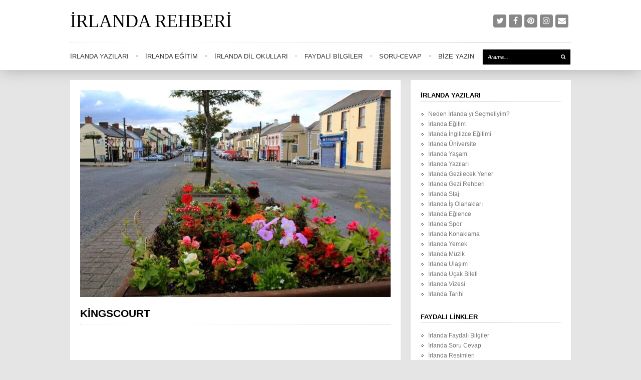

--- FILE ---
content_type: text/html; charset=UTF-8
request_url: https://www.irlandarehberi.com/kingscourt.html
body_size: 8827
content:
<!DOCTYPE html><html lang="tr"><head><meta charset="UTF-8" /><meta name="viewport" content="width=device-width, initial-scale=1, maximum-scale=1"><meta name='robots' content='index, follow, max-image-preview:large, max-snippet:-1, max-video-preview:-1' /><link media="all" href="https://www.irlandarehberi.com/wp-content/cache/autoptimize/css/autoptimize_38e0271fc429869a0840a176211eeb24.css" rel="stylesheet"><title>Kingscourt - İrlanda Rehberi</title><link rel="canonical" href="https://www.irlandarehberi.com/kingscourt.html" /> <script type="application/ld+json" class="yoast-schema-graph">{"@context":"https://schema.org","@graph":[{"@type":"Article","@id":"https://www.irlandarehberi.com/kingscourt.html#article","isPartOf":{"@id":"https://www.irlandarehberi.com/kingscourt.html"},"author":{"name":"kenantorbic","@id":"https://www.irlandarehberi.com/#/schema/person/846f29b46b1697b5b933e34faa4eeabb"},"headline":"Kingscourt","datePublished":"2021-08-10T09:46:39+00:00","dateModified":"2021-08-10T09:47:10+00:00","mainEntityOfPage":{"@id":"https://www.irlandarehberi.com/kingscourt.html"},"wordCount":162,"commentCount":0,"image":{"@id":"https://www.irlandarehberi.com/kingscourt.html#primaryimage"},"thumbnailUrl":"https://www.irlandarehberi.com/wp-content/uploads/2021/08/Kingscourt1.jpeg","keywords":["Kingscourt"],"articleSection":["İrlanda Gezi Rehberi"],"inLanguage":"tr","potentialAction":[{"@type":"CommentAction","name":"Comment","target":["https://www.irlandarehberi.com/kingscourt.html#respond"]}]},{"@type":"WebPage","@id":"https://www.irlandarehberi.com/kingscourt.html","url":"https://www.irlandarehberi.com/kingscourt.html","name":"Kingscourt - İrlanda Rehberi","isPartOf":{"@id":"https://www.irlandarehberi.com/#website"},"primaryImageOfPage":{"@id":"https://www.irlandarehberi.com/kingscourt.html#primaryimage"},"image":{"@id":"https://www.irlandarehberi.com/kingscourt.html#primaryimage"},"thumbnailUrl":"https://www.irlandarehberi.com/wp-content/uploads/2021/08/Kingscourt1.jpeg","datePublished":"2021-08-10T09:46:39+00:00","dateModified":"2021-08-10T09:47:10+00:00","author":{"@id":"https://www.irlandarehberi.com/#/schema/person/846f29b46b1697b5b933e34faa4eeabb"},"breadcrumb":{"@id":"https://www.irlandarehberi.com/kingscourt.html#breadcrumb"},"inLanguage":"tr","potentialAction":[{"@type":"ReadAction","target":["https://www.irlandarehberi.com/kingscourt.html"]}]},{"@type":"ImageObject","inLanguage":"tr","@id":"https://www.irlandarehberi.com/kingscourt.html#primaryimage","url":"https://www.irlandarehberi.com/wp-content/uploads/2021/08/Kingscourt1.jpeg","contentUrl":"https://www.irlandarehberi.com/wp-content/uploads/2021/08/Kingscourt1.jpeg","width":1000,"height":667,"caption":"Kingscourt"},{"@type":"BreadcrumbList","@id":"https://www.irlandarehberi.com/kingscourt.html#breadcrumb","itemListElement":[{"@type":"ListItem","position":1,"name":"Ana sayfa","item":"https://www.irlandarehberi.com/"},{"@type":"ListItem","position":2,"name":"Kingscourt"}]},{"@type":"WebSite","@id":"https://www.irlandarehberi.com/#website","url":"https://www.irlandarehberi.com/","name":"İrlanda Rehberi","description":"İrlanda ve Dublin Rehberi","potentialAction":[{"@type":"SearchAction","target":{"@type":"EntryPoint","urlTemplate":"https://www.irlandarehberi.com/?s={search_term_string}"},"query-input":{"@type":"PropertyValueSpecification","valueRequired":true,"valueName":"search_term_string"}}],"inLanguage":"tr"},{"@type":"Person","@id":"https://www.irlandarehberi.com/#/schema/person/846f29b46b1697b5b933e34faa4eeabb","name":"kenantorbic","image":{"@type":"ImageObject","inLanguage":"tr","@id":"https://www.irlandarehberi.com/#/schema/person/image/","url":"https://secure.gravatar.com/avatar/b58c4c46bc76d5a4839815030ba04ad1263df3855cfdf063ec557ddef1fbdfaa?s=96&d=mm&r=g","contentUrl":"https://secure.gravatar.com/avatar/b58c4c46bc76d5a4839815030ba04ad1263df3855cfdf063ec557ddef1fbdfaa?s=96&d=mm&r=g","caption":"kenantorbic"},"sameAs":["https://www.irlandarehberi.com","https://www.facebook.com/irlandarehberi/","https://www.instagram.com/irlandarehberi/","https://pinterest.com/irlandarehberi/","https://x.com/irlandarehberi"],"url":"https://www.irlandarehberi.com/author/admin-2"}]}</script> <link rel="alternate" type="application/rss+xml" title="İrlanda Rehberi &raquo; akışı" href="https://www.irlandarehberi.com/feed" /><link rel="alternate" type="application/rss+xml" title="İrlanda Rehberi &raquo; yorum akışı" href="https://www.irlandarehberi.com/comments/feed" /><link rel="alternate" type="application/rss+xml" title="İrlanda Rehberi &raquo; Kingscourt yorum akışı" href="https://www.irlandarehberi.com/kingscourt.html/feed" /> <script type="text/javascript" src="https://www.irlandarehberi.com/wp-includes/js/jquery/jquery.min.js" id="jquery-core-js"></script> <link rel="https://api.w.org/" href="https://www.irlandarehberi.com/wp-json/" /><link rel="alternate" title="JSON" type="application/json" href="https://www.irlandarehberi.com/wp-json/wp/v2/posts/2946" /><link rel="alternate" title="oEmbed (JSON)" type="application/json+oembed" href="https://www.irlandarehberi.com/wp-json/oembed/1.0/embed?url=https%3A%2F%2Fwww.irlandarehberi.com%2Fkingscourt.html" /><link rel="alternate" title="oEmbed (XML)" type="text/xml+oembed" href="https://www.irlandarehberi.com/wp-json/oembed/1.0/embed?url=https%3A%2F%2Fwww.irlandarehberi.com%2Fkingscourt.html&#038;format=xml" /> <!--[if lt IE 9]><script src="https://www.irlandarehberi.com/wp-content/themes/irlanda/js/html5.js"></script><![endif]--><link rel="icon" href="https://www.irlandarehberi.com/wp-content/uploads/2021/01/cropped-irlandafavicon-32x32.png" sizes="32x32" /><link rel="icon" href="https://www.irlandarehberi.com/wp-content/uploads/2021/01/cropped-irlandafavicon-192x192.png" sizes="192x192" /><link rel="apple-touch-icon" href="https://www.irlandarehberi.com/wp-content/uploads/2021/01/cropped-irlandafavicon-180x180.png" /><meta name="msapplication-TileImage" content="https://www.irlandarehberi.com/wp-content/uploads/2021/01/cropped-irlandafavicon-270x270.png" /><link rel="shortcut icon" href="https://www.irlandarehberi.com/wp-content/uploads/2015/01/favicon.ico" /><link rel="preload" as="font" crossorigin type="font/woff2" href="https://www.irlandarehberi.com/wp-content/themes/irlanda/fonts/fontawesome-webfont.woff2?v=4.7.0"> <script async src="https://pagead2.googlesyndication.com/pagead/js/adsbygoogle.js?client=ca-pub-9242903192356238"
     crossorigin="anonymous"></script> </head><body data-rsssl=1 class="wp-singular post-template-default single single-post postid-2946 single-format-standard wp-theme-irlanda body"><div id="header-wrap" class="clearfix"><header id="header" class="outerbox clearfix"><div id="header-top" class="clearfix"><div id="logo" class="clearfix"> <a href="https://www.irlandarehberi.com/" title="İrlanda Rehberi" rel="home"> <span id="logo-text">İrlanda Rehberi</span> </a></div><ul id="header-social" class="clr"><li><a href="https://twitter.com/IrlandaRehberi" title="Twitter" target="_blank"><span class="fa fa-twitter"></span></a></li><li><a href="https://www.facebook.com/irlandarehberi/" title="Facebook" target="_blank"><span class="fa fa-facebook"></span></a></li><li><a href="https://pinterest.com/irlandarehberi/" title="Pinterest" target="_blank"><span class="fa fa-pinterest"></span></a></li><li><a href="https://www.instagram.com/irlandarehberi/" title="Instagram" target="_blank"><span class="fa fa-instagram"></span></a></li><li><a href="https://www.irlandarehberi.com/bize-yazin" title="Email" target="_blank"><span class="fa fa-envelope"></span></a></li></ul></div><nav id="navigation" class="clearfix"><ul id="menu-kategoriler" class="main-menu-ul sf-menu"><li id="menu-item-197" class="menu-item menu-item-type-post_type menu-item-object-post menu-item-has-children menu-item-197"><a href="https://www.irlandarehberi.com/irlanda-rehberi.html">İrlanda Yazıları</a><ul class="sub-menu"><li id="menu-item-687" class="menu-item menu-item-type-post_type menu-item-object-post menu-item-687"><a href="https://www.irlandarehberi.com/neden-irlandayi-secmeliyim.html">Neden İrlanda’yı Seçmeliyim?</a></li><li id="menu-item-920" class="menu-item menu-item-type-post_type menu-item-object-post menu-item-920"><a href="https://www.irlandarehberi.com/irlanda-staj.html">İrlanda Staj</a></li><li id="menu-item-688" class="menu-item menu-item-type-post_type menu-item-object-post menu-item-688"><a href="https://www.irlandarehberi.com/irlanda-is-olanaklari.html">İrlanda İş Olanakları</a></li><li id="menu-item-693" class="menu-item menu-item-type-post_type menu-item-object-post menu-item-693"><a href="https://www.irlandarehberi.com/irlanda-konaklama.html">İrlanda Konaklama</a></li><li id="menu-item-666" class="menu-item menu-item-type-post_type menu-item-object-post menu-item-666"><a href="https://www.irlandarehberi.com/irlanda-gezilecek-yerler.html">İrlanda Gezilecek Yerler</a></li><li id="menu-item-1830" class="menu-item menu-item-type-taxonomy menu-item-object-category current-post-ancestor current-menu-parent current-post-parent menu-item-1830"><a href="https://www.irlandarehberi.com/irlandagezirehberi">İrlanda Gezi Rehberi</a></li><li id="menu-item-698" class="menu-item menu-item-type-post_type menu-item-object-post menu-item-698"><a href="https://www.irlandarehberi.com/irlanda-vizesi.html">İrlanda Vizesi</a></li><li id="menu-item-697" class="menu-item menu-item-type-post_type menu-item-object-post menu-item-697"><a href="https://www.irlandarehberi.com/irlanda-ucak-bileti.html">İrlanda Uçak Bileti</a></li><li id="menu-item-696" class="menu-item menu-item-type-post_type menu-item-object-post menu-item-696"><a href="https://www.irlandarehberi.com/irlanda-ulasim.html">İrlanda Ulaşım</a></li><li id="menu-item-699" class="menu-item menu-item-type-post_type menu-item-object-post menu-item-699"><a href="https://www.irlandarehberi.com/irlanda.html">İrlanda Tarihi</a></li><li id="menu-item-691" class="menu-item menu-item-type-post_type menu-item-object-post menu-item-691"><a href="https://www.irlandarehberi.com/irlanda-eglence.html">İrlanda Eğlence</a></li><li id="menu-item-694" class="menu-item menu-item-type-post_type menu-item-object-post menu-item-694"><a href="https://www.irlandarehberi.com/irlanda-yemek.html">İrlanda Yemek</a></li><li id="menu-item-692" class="menu-item menu-item-type-post_type menu-item-object-post menu-item-692"><a href="https://www.irlandarehberi.com/irlanda-spor.html">İrlanda Spor</a></li><li id="menu-item-695" class="menu-item menu-item-type-post_type menu-item-object-post menu-item-695"><a href="https://www.irlandarehberi.com/irlanda-muzik.html">İrlanda Müzik</a></li><li id="menu-item-685" class="menu-item menu-item-type-post_type menu-item-object-page menu-item-685"><a href="https://www.irlandarehberi.com/irlanda-resimleri">İrlanda Resimleri</a></li><li id="menu-item-686" class="menu-item menu-item-type-post_type menu-item-object-page menu-item-686"><a href="https://www.irlandarehberi.com/irlanda-videolari">İrlanda Videoları</a></li></ul></li><li id="menu-item-916" class="menu-item menu-item-type-post_type menu-item-object-post menu-item-has-children menu-item-916"><a href="https://www.irlandarehberi.com/irlanda-egitim.html">İrlanda Eğitim</a><ul class="sub-menu"><li id="menu-item-507" class="menu-item menu-item-type-post_type menu-item-object-post menu-item-507"><a href="https://www.irlandarehberi.com/irlanda-ingilizce-egitimi.html">İrlanda İngilizce Eğitimi</a></li><li id="menu-item-952" class="menu-item menu-item-type-post_type menu-item-object-post menu-item-952"><a href="https://www.irlandarehberi.com/irlanda-universite.html">İrlanda Üniversite</a></li><li id="menu-item-919" class="menu-item menu-item-type-post_type menu-item-object-page menu-item-919"><a href="https://www.irlandarehberi.com/fiyatteklifi">İrlanda Dil Okulu ve Konaklama Fiyatları</a></li></ul></li><li id="menu-item-918" class="menu-item menu-item-type-post_type menu-item-object-page menu-item-918"><a href="https://www.irlandarehberi.com/irlanda-dil-okullari-listesi">İrlanda Dil Okulları</a></li><li id="menu-item-196" class="menu-item menu-item-type-post_type menu-item-object-page menu-item-196"><a href="https://www.irlandarehberi.com/irlanda-faydali-bilgiler">Faydali Bilgiler</a></li><li id="menu-item-320" class="menu-item menu-item-type-post_type menu-item-object-page menu-item-320"><a href="https://www.irlandarehberi.com/irlanda-soru-cevap">Soru-Cevap</a></li><li id="menu-item-547" class="menu-item menu-item-type-post_type menu-item-object-page menu-item-547"><a href="https://www.irlandarehberi.com/bize-yazin">Bize Yazın</a></li></ul><form method="get" class="searchform" action="https://www.irlandarehberi.com/"> <input type="search" name="s" class="searchform-input" value="Arama..." onfocus="if(this.value==this.defaultValue)this.value='';" onblur="if(this.value=='')this.value=this.defaultValue;"> <button type="submit" class="searchform-submit"><span class="fa fa-search"></span></button></form></nav></header></div><div id="wrap"><div id="main-content" class="outerbox clearfix"><div id="post" class="clearfix"><div class="container clearfix"><div id="single-media-wrap"> <img width="620" height="414" src="https://www.irlandarehberi.com/wp-content/uploads/2021/08/Kingscourt1-620x414.jpeg" class="wp-post-image" alt="Kingscourt" id="post-thumbnail" decoding="async" fetchpriority="high" srcset="https://www.irlandarehberi.com/wp-content/uploads/2021/08/Kingscourt1-620x414.jpeg 620w, https://www.irlandarehberi.com/wp-content/uploads/2021/08/Kingscourt1-300x200.jpeg 300w, https://www.irlandarehberi.com/wp-content/uploads/2021/08/Kingscourt1-768x512.jpeg 768w, https://www.irlandarehberi.com/wp-content/uploads/2021/08/Kingscourt1-400x267.jpeg 400w, https://www.irlandarehberi.com/wp-content/uploads/2021/08/Kingscourt1.jpeg 1000w" sizes="(max-width: 620px) 100vw, 620px" /></div><header id="single-heading" class="clearfix"><h1>Kingscourt</h1></header> <script async src="https://pagead2.googlesyndication.com/pagead/js/adsbygoogle.js?client=ca-pub-9242903192356238"
     crossorigin="anonymous"></script>  <ins class="adsbygoogle"
 style="display:block"
 data-ad-client="ca-pub-9242903192356238"
 data-ad-slot="7749663356"
 data-ad-format="auto"
 data-full-width-responsive="true"></ins> <script>(adsbygoogle = window.adsbygoogle || []).push({});</script> <br><article class="entry single-post-article clearfix"><p>Kingscourt (İrlandaca: Dún an Rí, &#8216;kralın kalesi&#8217; anlamında), İrlanda&#8217;nın County Cavan bölgesinde yer alan bir kasabadır. Cavan-Meath sınırının yakınında yer almaktadır. Dunaree, kasabanın eski tarihsel ismidir.</p><p>Nüfus: 2.499 (2016 verileri)</p><p>Kasaba, 18. yüzyılın sonlarına doğru Mervyn Pratt tarafından eski Cabra köyünün bulunduğu yerin yakınında kuruldu ve kardeşi Rev. Joseph Pratt tarafından tamamlandı. 19. yüzyılın başlarından kalma &#8216;Gothick tarzı&#8217; bir kale olan Cabra Kalesi, şehrin çok yakınında, R179 (yerel olarak Carrickmacross Yolu olarak bilinir) üzerinde bulunur. Kale orijinal olarak Cormey Kalesi olarak adlandırıldı ve Cromwellian Savaşı sırasında yıkılan daha önceki bir Cormey Kalesi&#8217;nin yerine inşa edildi. Kale, son yıllarda restore edilerek genişletildi ve şimdi düğünler için popüler olan dört yıldızlı bir otel oldu.</p><p><noscript><img decoding="async" src="https://www.irlandarehberi.com/wp-content/uploads/2021/08/Kingscourt1.jpeg" alt="Kingscourt" width="1000" height="667" class="alignnone size-full wp-image-2947" srcset="https://www.irlandarehberi.com/wp-content/uploads/2021/08/Kingscourt1.jpeg 1000w, https://www.irlandarehberi.com/wp-content/uploads/2021/08/Kingscourt1-300x200.jpeg 300w, https://www.irlandarehberi.com/wp-content/uploads/2021/08/Kingscourt1-768x512.jpeg 768w, https://www.irlandarehberi.com/wp-content/uploads/2021/08/Kingscourt1-400x267.jpeg 400w, https://www.irlandarehberi.com/wp-content/uploads/2021/08/Kingscourt1-620x414.jpeg 620w" sizes="(max-width: 1000px) 100vw, 1000px" /></noscript><img decoding="async" src='data:image/svg+xml,%3Csvg%20xmlns=%22http://www.w3.org/2000/svg%22%20viewBox=%220%200%201000%20667%22%3E%3C/svg%3E' data-src="https://www.irlandarehberi.com/wp-content/uploads/2021/08/Kingscourt1.jpeg" alt="Kingscourt" width="1000" height="667" class="lazyload alignnone size-full wp-image-2947" data-srcset="https://www.irlandarehberi.com/wp-content/uploads/2021/08/Kingscourt1.jpeg 1000w, https://www.irlandarehberi.com/wp-content/uploads/2021/08/Kingscourt1-300x200.jpeg 300w, https://www.irlandarehberi.com/wp-content/uploads/2021/08/Kingscourt1-768x512.jpeg 768w, https://www.irlandarehberi.com/wp-content/uploads/2021/08/Kingscourt1-400x267.jpeg 400w, https://www.irlandarehberi.com/wp-content/uploads/2021/08/Kingscourt1-620x414.jpeg 620w" data-sizes="(max-width: 1000px) 100vw, 1000px" /></p><p><noscript><img decoding="async" src="https://www.irlandarehberi.com/wp-content/uploads/2021/08/Kingscourt2.jpeg" alt="Kingscourt" width="1000" height="749" class="alignnone size-full wp-image-2948" srcset="https://www.irlandarehberi.com/wp-content/uploads/2021/08/Kingscourt2.jpeg 1000w, https://www.irlandarehberi.com/wp-content/uploads/2021/08/Kingscourt2-300x225.jpeg 300w, https://www.irlandarehberi.com/wp-content/uploads/2021/08/Kingscourt2-768x575.jpeg 768w, https://www.irlandarehberi.com/wp-content/uploads/2021/08/Kingscourt2-400x300.jpeg 400w, https://www.irlandarehberi.com/wp-content/uploads/2021/08/Kingscourt2-620x464.jpeg 620w" sizes="(max-width: 1000px) 100vw, 1000px" /></noscript><img decoding="async" src='data:image/svg+xml,%3Csvg%20xmlns=%22http://www.w3.org/2000/svg%22%20viewBox=%220%200%201000%20749%22%3E%3C/svg%3E' data-src="https://www.irlandarehberi.com/wp-content/uploads/2021/08/Kingscourt2.jpeg" alt="Kingscourt" width="1000" height="749" class="lazyload alignnone size-full wp-image-2948" data-srcset="https://www.irlandarehberi.com/wp-content/uploads/2021/08/Kingscourt2.jpeg 1000w, https://www.irlandarehberi.com/wp-content/uploads/2021/08/Kingscourt2-300x225.jpeg 300w, https://www.irlandarehberi.com/wp-content/uploads/2021/08/Kingscourt2-768x575.jpeg 768w, https://www.irlandarehberi.com/wp-content/uploads/2021/08/Kingscourt2-400x300.jpeg 400w, https://www.irlandarehberi.com/wp-content/uploads/2021/08/Kingscourt2-620x464.jpeg 620w" data-sizes="(max-width: 1000px) 100vw, 1000px" /></p><p><noscript><img decoding="async" src="https://www.irlandarehberi.com/wp-content/uploads/2021/08/Kingscourt3.jpeg" alt="Kingscourt" width="1000" height="750" class="alignnone size-full wp-image-2949" srcset="https://www.irlandarehberi.com/wp-content/uploads/2021/08/Kingscourt3.jpeg 1000w, https://www.irlandarehberi.com/wp-content/uploads/2021/08/Kingscourt3-300x225.jpeg 300w, https://www.irlandarehberi.com/wp-content/uploads/2021/08/Kingscourt3-768x576.jpeg 768w, https://www.irlandarehberi.com/wp-content/uploads/2021/08/Kingscourt3-400x300.jpeg 400w, https://www.irlandarehberi.com/wp-content/uploads/2021/08/Kingscourt3-620x465.jpeg 620w" sizes="(max-width: 1000px) 100vw, 1000px" /></noscript><img decoding="async" src='data:image/svg+xml,%3Csvg%20xmlns=%22http://www.w3.org/2000/svg%22%20viewBox=%220%200%201000%20750%22%3E%3C/svg%3E' data-src="https://www.irlandarehberi.com/wp-content/uploads/2021/08/Kingscourt3.jpeg" alt="Kingscourt" width="1000" height="750" class="lazyload alignnone size-full wp-image-2949" data-srcset="https://www.irlandarehberi.com/wp-content/uploads/2021/08/Kingscourt3.jpeg 1000w, https://www.irlandarehberi.com/wp-content/uploads/2021/08/Kingscourt3-300x225.jpeg 300w, https://www.irlandarehberi.com/wp-content/uploads/2021/08/Kingscourt3-768x576.jpeg 768w, https://www.irlandarehberi.com/wp-content/uploads/2021/08/Kingscourt3-400x300.jpeg 400w, https://www.irlandarehberi.com/wp-content/uploads/2021/08/Kingscourt3-620x465.jpeg 620w" data-sizes="(max-width: 1000px) 100vw, 1000px" /></p><p><noscript><img decoding="async" src="https://www.irlandarehberi.com/wp-content/uploads/2021/08/Kingscourt4.jpeg" alt="Kingscourt" width="1000" height="667" class="alignnone size-full wp-image-2950" srcset="https://www.irlandarehberi.com/wp-content/uploads/2021/08/Kingscourt4.jpeg 1000w, https://www.irlandarehberi.com/wp-content/uploads/2021/08/Kingscourt4-300x200.jpeg 300w, https://www.irlandarehberi.com/wp-content/uploads/2021/08/Kingscourt4-768x512.jpeg 768w, https://www.irlandarehberi.com/wp-content/uploads/2021/08/Kingscourt4-400x267.jpeg 400w, https://www.irlandarehberi.com/wp-content/uploads/2021/08/Kingscourt4-620x414.jpeg 620w" sizes="(max-width: 1000px) 100vw, 1000px" /></noscript><img decoding="async" src='data:image/svg+xml,%3Csvg%20xmlns=%22http://www.w3.org/2000/svg%22%20viewBox=%220%200%201000%20667%22%3E%3C/svg%3E' data-src="https://www.irlandarehberi.com/wp-content/uploads/2021/08/Kingscourt4.jpeg" alt="Kingscourt" width="1000" height="667" class="lazyload alignnone size-full wp-image-2950" data-srcset="https://www.irlandarehberi.com/wp-content/uploads/2021/08/Kingscourt4.jpeg 1000w, https://www.irlandarehberi.com/wp-content/uploads/2021/08/Kingscourt4-300x200.jpeg 300w, https://www.irlandarehberi.com/wp-content/uploads/2021/08/Kingscourt4-768x512.jpeg 768w, https://www.irlandarehberi.com/wp-content/uploads/2021/08/Kingscourt4-400x267.jpeg 400w, https://www.irlandarehberi.com/wp-content/uploads/2021/08/Kingscourt4-620x414.jpeg 620w" data-sizes="(max-width: 1000px) 100vw, 1000px" /></p></article> <br> <script async src="https://pagead2.googlesyndication.com/pagead/js/adsbygoogle.js?client=ca-pub-9242903192356238"
     crossorigin="anonymous"></script>  <ins class="adsbygoogle"
 style="display:block"
 data-ad-client="ca-pub-9242903192356238"
 data-ad-slot="7749663356"
 data-ad-format="auto"
 data-full-width-responsive="true"></ins> <script>(adsbygoogle = window.adsbygoogle || []).push({});</script> <div id="recent-posts-2" class="sidebar-box widget_recent_entries clearfix"><h4><span>İrlanda ile ilgili tüm yazılar</span></h4><ul><li> <a href="https://www.irlandarehberi.com/neden-irlandayi-secmeliyim.html">Neden İrlanda'yı seçmeliyim?</a></li><li> <a href="https://www.irlandarehberi.com/irlanda-egitim.html">İrlanda Eğitim</a></li><li> <a href="https://www.irlandarehberi.com/irlanda-ingilizce-egitimi.html">İrlanda İngilizce eğitimi</a></li><li> <a href="https://www.irlandarehberi.com/irlanda-universite.html">İrlanda Üniversite</a></li><li> <a href="https://www.irlandarehberi.com/irlanda-staj.html">İrlanda Staj</a></li><li> <a href="https://www.irlandarehberi.com/irlanda-is-olanaklari.html">İrlanda iş olanakları</a></li><li> <a href="https://www.irlandarehberi.com/irlanda-gezilecek-yerler.html">İrlanda gezilecek yerler</a></li><li> <a href="https://www.irlandarehberi.com/irlandagezirehberi">İrlanda gezi rehberi</a></li><li> <a href="https://www.irlandarehberi.com/irlanda-eglence.html">İrlanda eğlence</a></li><li> <a href="https://www.irlandarehberi.com/irlanda-spor.html">İrlanda spor</a></li><li> <a href="https://www.irlandarehberi.com/irlanda-konaklama.html">İrlanda konaklama</a></li><li> <a href="https://www.irlandarehberi.com/irlanda-yemek.html">İrlanda yemek</a></li><li> <a href="https://www.irlandarehberi.com/irlanda-muzik.html">İrlanda müzik</a></li><li> <a href="https://www.irlandarehberi.com/irlanda-ulasim.html">İrlanda ulaşım</a></li><li> <a href="https://www.irlandarehberi.com/irlanda-ucak-bileti.html">İrlanda uçak bileti</a></li><li> <a href="https://www.irlandarehberi.com/irlanda-vizesi.html">İrlanda vizesi</a></li><li> <a href="https://www.irlandarehberi.com/irlanda.html">İrlanda genel bilgiler</a></li><li> <a href="https://www.irlandarehberi.com/faydali-bilgiler">İrlanda faydalı bilgiler</a></li><li> <a href="https://www.irlandarehberi.com/irlanda-soru-cevap">İrlanda soru cevap</a></li><li> <a href="https://www.irlandarehberi.com/irlanda-resimleri">İrlanda resimleri</a></li><li> <a href="https://www.irlandarehberi.com/irlanda-videolari">İrlanda videoları</a></li><li> <a href="https://www.irlandarehberi.com/irlanda-rehberi.html">İrlanda tüm yazılar</a></li><li> <a href="https://www.irlandarehberi.com/fiyatteklifi">İrlanda dil okulu fiyatları</a></li><li> <a href="https://www.irlandarehberi.com/irlanda-araci-kurum-tavsiyesi">İrlanda aracı kurum tavsiyesi</a></li><li> <a href="https://www.irlandarehberi.com/irlanda-dil-okullari-listesi">İrlanda dil okulları listesi</a></li><li> <a href="https://www.irlandarehberi.com/unlu-irlandalilar">Ünlü İrlandalılar</a></li><li> <a href="https://www.irlandarehberi.com/irlanda-yapimi-film-ve-diziler">İrlanda yapımı film ve diziler</a></li><li> <a href="https://www.irlandarehberi.com/irlanda-telefon-hatti-tavsiyesi">İrlanda telefon hattı tavsiyesi</a></li><li> <a href="https://www.irlandarehberi.com/irlandadaki-turk-market-ve-restoranlar">İrlanda’daki Türk market ve restoranlar</a></li></ul></div> <br><div class="post-tags clearfix"><a href="https://www.irlandarehberi.com/tag/kingscourt" rel="tag">Kingscourt</a></div></div><nav id="single-nav" class="clearfix"><div id="single-nav-left"><a href="https://www.irlandarehberi.com/skibbereen.html" rel="next"><span class="fa fa-chevron-left"></span>Önceki Yazı</a></div><div id="single-nav-right"><a href="https://www.irlandarehberi.com/lanesborough.html" rel="prev">Sonraki Yazı<span class="fa fa-chevron-right"></span></a></div></nav><div id="commentsbox" class="container"><div id="comments" class="comments-area clearfix"><div id="respond" class="comment-respond"><h3 id="reply-title" class="comment-reply-title"><span> </span> <small><a rel="nofollow" id="cancel-comment-reply-link" href="/kingscourt.html#respond" style="display:none;"><i class="fa fa-times"></i></a></small></h3><form action="https://www.irlandarehberi.com/wp-comments-post.php" method="post" id="commentform" class="comment-form"><p class="comment-notes"><span id="email-notes">E-posta adresiniz yayınlanmayacak.</span> <span class="required-field-message">Gerekli alanlar <span class="required">*</span> ile işaretlenmişlerdir</span></p><p class="comment-form-author"><label for="author">Ad <span class="required">*</span></label> <input id="author" name="author" type="text" value="" size="30" maxlength="245" autocomplete="name" required="required" /></p><p class="comment-form-email"><label for="email">E-posta <span class="required">*</span></label> <input id="email" name="email" type="text" value="" size="30" maxlength="100" aria-describedby="email-notes" autocomplete="email" required="required" /></p><div class="gglcptch gglcptch_v2"><div id="gglcptch_recaptcha_3344292246" class="gglcptch_recaptcha"></div> <noscript><div style="width: 302px;"><div style="width: 302px; height: 422px; position: relative;"><div style="width: 302px; height: 422px; position: absolute;"> <iframe src="https://www.google.com/recaptcha/api/fallback?k=6LcidEAUAAAAAFBfEOGsYoeE7BTYskO3DVkelkx0" frameborder="0" scrolling="no" style="width: 302px; height:422px; border-style: none;"></iframe></div></div><div style="border-style: none; bottom: 12px; left: 25px; margin: 0px; padding: 0px; right: 25px; background: #f9f9f9; border: 1px solid #c1c1c1; border-radius: 3px; height: 60px; width: 300px;"> <input type="hidden" id="g-recaptcha-response" name="g-recaptcha-response" class="g-recaptcha-response" style="width: 250px !important; height: 40px !important; border: 1px solid #c1c1c1 !important; margin: 10px 25px !important; padding: 0px !important; resize: none !important;"></div></div> </noscript></div><p class="comment-form-comment"><label for="comment">Yorum <span class="required">*</span></label><textarea id="comment" name="comment" cols="45" rows="8" maxlength="65525" required="required"></textarea></p><p class="form-submit"><input name="submit" type="submit" id="submit" class="submit" value="Yorum gönder" /> <input type='hidden' name='comment_post_ID' value='2946' id='comment_post_ID' /> <input type='hidden' name='comment_parent' id='comment_parent' value='0' /></p></form></div></div></div></div><div id="sidebar" class="container hide-mobile-portrait hide-mobile-landscape"><div id="nav_menu-8" class="sidebar-box widget_nav_menu clearfix"><h4><span>İrlanda Yazıları</span></h4><div class="menu-sag2-container"><ul id="menu-sag2" class="menu"><li id="menu-item-750" class="menu-item menu-item-type-post_type menu-item-object-post menu-item-750"><a href="https://www.irlandarehberi.com/neden-irlandayi-secmeliyim.html">Neden İrlanda’yı Seçmeliyim?</a></li><li id="menu-item-921" class="menu-item menu-item-type-post_type menu-item-object-post menu-item-921"><a href="https://www.irlandarehberi.com/irlanda-egitim.html">İrlanda Eğitim</a></li><li id="menu-item-754" class="menu-item menu-item-type-post_type menu-item-object-post menu-item-754"><a href="https://www.irlandarehberi.com/irlanda-ingilizce-egitimi.html">İrlanda İngilizce Eğitimi</a></li><li id="menu-item-951" class="menu-item menu-item-type-post_type menu-item-object-post menu-item-951"><a href="https://www.irlandarehberi.com/irlanda-universite.html">İrlanda Üniversite</a></li><li id="menu-item-943" class="menu-item menu-item-type-post_type menu-item-object-page menu-item-943"><a href="https://www.irlandarehberi.com/irlanda-yasam">İrlanda Yaşam</a></li><li id="menu-item-752" class="menu-item menu-item-type-post_type menu-item-object-post menu-item-752"><a href="https://www.irlandarehberi.com/irlanda-rehberi.html">İrlanda Yazıları</a></li><li id="menu-item-753" class="menu-item menu-item-type-post_type menu-item-object-post menu-item-753"><a href="https://www.irlandarehberi.com/irlanda-gezilecek-yerler.html">İrlanda Gezilecek Yerler</a></li><li id="menu-item-1131" class="menu-item menu-item-type-taxonomy menu-item-object-category current-post-ancestor current-menu-parent current-post-parent menu-item-1131"><a href="https://www.irlandarehberi.com/irlandagezirehberi">İrlanda Gezi Rehberi</a></li><li id="menu-item-902" class="menu-item menu-item-type-post_type menu-item-object-post menu-item-902"><a href="https://www.irlandarehberi.com/irlanda-staj.html">İrlanda Staj</a></li><li id="menu-item-751" class="menu-item menu-item-type-post_type menu-item-object-post menu-item-751"><a href="https://www.irlandarehberi.com/irlanda-is-olanaklari.html">İrlanda İş Olanakları</a></li><li id="menu-item-755" class="menu-item menu-item-type-post_type menu-item-object-post menu-item-755"><a href="https://www.irlandarehberi.com/irlanda-eglence.html">İrlanda Eğlence</a></li><li id="menu-item-756" class="menu-item menu-item-type-post_type menu-item-object-post menu-item-756"><a href="https://www.irlandarehberi.com/irlanda-spor.html">İrlanda Spor</a></li><li id="menu-item-757" class="menu-item menu-item-type-post_type menu-item-object-post menu-item-757"><a href="https://www.irlandarehberi.com/irlanda-konaklama.html">İrlanda Konaklama</a></li><li id="menu-item-758" class="menu-item menu-item-type-post_type menu-item-object-post menu-item-758"><a href="https://www.irlandarehberi.com/irlanda-yemek.html">İrlanda Yemek</a></li><li id="menu-item-759" class="menu-item menu-item-type-post_type menu-item-object-post menu-item-759"><a href="https://www.irlandarehberi.com/irlanda-muzik.html">İrlanda Müzik</a></li><li id="menu-item-760" class="menu-item menu-item-type-post_type menu-item-object-post menu-item-760"><a href="https://www.irlandarehberi.com/irlanda-ulasim.html">İrlanda Ulaşım</a></li><li id="menu-item-761" class="menu-item menu-item-type-post_type menu-item-object-post menu-item-761"><a href="https://www.irlandarehberi.com/irlanda-ucak-bileti.html">İrlanda Uçak Bileti</a></li><li id="menu-item-762" class="menu-item menu-item-type-post_type menu-item-object-post menu-item-762"><a href="https://www.irlandarehberi.com/irlanda-vizesi.html">İrlanda Vizesi</a></li><li id="menu-item-763" class="menu-item menu-item-type-post_type menu-item-object-post menu-item-763"><a href="https://www.irlandarehberi.com/irlanda.html">İrlanda Tarihi</a></li></ul></div></div><div id="nav_menu-6" class="sidebar-box widget_nav_menu clearfix"><h4><span>Faydalı Linkler</span></h4><div class="menu-sag-container"><ul id="menu-sag" class="menu"><li id="menu-item-748" class="menu-item menu-item-type-post_type menu-item-object-page menu-item-748"><a href="https://www.irlandarehberi.com/irlanda-faydali-bilgiler">İrlanda Faydalı Bilgiler</a></li><li id="menu-item-747" class="menu-item menu-item-type-post_type menu-item-object-page menu-item-747"><a href="https://www.irlandarehberi.com/irlanda-soru-cevap">İrlanda Soru Cevap</a></li><li id="menu-item-529" class="menu-item menu-item-type-post_type menu-item-object-page menu-item-529"><a href="https://www.irlandarehberi.com/irlanda-resimleri">İrlanda Resimleri</a></li><li id="menu-item-530" class="menu-item menu-item-type-post_type menu-item-object-page menu-item-530"><a href="https://www.irlandarehberi.com/irlanda-videolari">İrlanda Videoları</a></li><li id="menu-item-848" class="menu-item menu-item-type-post_type menu-item-object-page menu-item-848"><a href="https://www.irlandarehberi.com/irlanda-araci-kurum-tavsiyesi">İrlanda Aracı Kurum Tavsiyesi</a></li><li id="menu-item-869" class="menu-item menu-item-type-post_type menu-item-object-page menu-item-869"><a href="https://www.irlandarehberi.com/irlanda-dil-okullari-listesi">İrlanda Dil Okulları Listesi</a></li><li id="menu-item-908" class="menu-item menu-item-type-post_type menu-item-object-page menu-item-908"><a href="https://www.irlandarehberi.com/gnib-nedir-gnib-kayit-islemleri">GNIB Nedir? GNIB Kayıt İşlemleri</a></li><li id="menu-item-1947" class="menu-item menu-item-type-post_type menu-item-object-page menu-item-1947"><a href="https://www.irlandarehberi.com/irlanda-bagimsizlik-savasi">İrlanda Bağımsızlık Savaşı</a></li><li id="menu-item-892" class="menu-item menu-item-type-post_type menu-item-object-page menu-item-892"><a href="https://www.irlandarehberi.com/unlu-irlandalilar">Ünlü İrlandalılar</a></li><li id="menu-item-893" class="menu-item menu-item-type-post_type menu-item-object-page menu-item-893"><a href="https://www.irlandarehberi.com/irlanda-yapimi-film-ve-diziler">İrlanda Yapımı Film ve Diziler</a></li><li id="menu-item-787" class="menu-item menu-item-type-post_type menu-item-object-page menu-item-787"><a href="https://www.irlandarehberi.com/irlanda-telefon-hatti-tavsiyesi">İrlanda Telefon Hattı Tavsiyesi</a></li><li id="menu-item-778" class="menu-item menu-item-type-post_type menu-item-object-page menu-item-778"><a href="https://www.irlandarehberi.com/irlandadaki-turk-market-ve-restoranlar">İrlanda&#8217;daki Türk Market ve Restoranlar</a></li><li id="menu-item-749" class="menu-item menu-item-type-post_type menu-item-object-page menu-item-749"><a href="https://www.irlandarehberi.com/hakkimizda">Hakkımızda</a></li><li id="menu-item-538" class="menu-item menu-item-type-post_type menu-item-object-page menu-item-538"><a href="https://www.irlandarehberi.com/bize-yazin">Bize Yazın</a></li></ul></div></div></div><div class="clear"></div></div></div><div id="footer-wrap"><footer id="footer" class="outerbox"><div id="footer-widgets" class="clearfix"><div class="footer-box"><div id="custom_html-3" class="widget_text footer-widget widget_custom_html clearfix"><div class="textwidget custom-html-widget"> <script type="text/javascript" data-type="lazy" data-src="[data-uri]"></script> <noscript><div><img src="https://mc.yandex.ru/watch/28061013" style="position:absolute; left:-9999px;" alt="" /></div></noscript></div></div><div id="text-2" class="footer-widget widget_text clearfix"><h4>irlandarehberi.com</h4><div class="textwidget"><noscript><img src="https://www.irlandarehberi.com/wp-content/uploads/2015/01/irlanda-bayrak.png" alt="irlanda bayrağı" width="100" height="75"/></noscript><img class="lazyload" src='data:image/svg+xml,%3Csvg%20xmlns=%22http://www.w3.org/2000/svg%22%20viewBox=%220%200%20100%2075%22%3E%3C/svg%3E' data-src="https://www.irlandarehberi.com/wp-content/uploads/2015/01/irlanda-bayrak.png" alt="irlanda bayrağı" width="100" height="75"/><br /> irlandarehberi.com sitesinde İrlanda'ya eğitim, gezi, staj vb. nedenlerle gidecek olan ziyaretçilerimiz için iyi bir rehber olmayı hedeflemektedir. İrlanda hakkında gitmeden önce bilmeniz gerekenleri çeşitli başlıklar altında kolayca bulabilirsiniz. Ayrıca İrlanda'da İngilizce eğitimi almak isteyenler için aracı kurum ve dil okulu tavsiyesi de verilmektedir.</div></div></div><div class="footer-box"><div id="nav_menu-4" class="footer-widget widget_nav_menu clearfix"><h4>Kısayol İçerikler</h4><div class="menu-alt-container"><ul id="menu-alt" class="menu"><li id="menu-item-923" class="menu-item menu-item-type-post_type menu-item-object-post menu-item-923"><a href="https://www.irlandarehberi.com/irlanda-egitim.html">İrlanda Eğitim</a></li><li id="menu-item-924" class="menu-item menu-item-type-post_type menu-item-object-post menu-item-924"><a href="https://www.irlandarehberi.com/irlanda-staj.html">İrlanda Staj</a></li><li id="menu-item-651" class="menu-item menu-item-type-post_type menu-item-object-post menu-item-651"><a href="https://www.irlandarehberi.com/irlanda-ingilizce-egitimi.html">İrlanda İngilizce Eğitimi</a></li><li id="menu-item-603" class="menu-item menu-item-type-post_type menu-item-object-page menu-item-603"><a href="https://www.irlandarehberi.com/fiyatteklifi">Dil Okulu Fiyat Teklifi</a></li><li id="menu-item-535" class="menu-item menu-item-type-post_type menu-item-object-page menu-item-535"><a href="https://www.irlandarehberi.com/irlanda-faydali-bilgiler">İrlanda Faydalı Bilgiler</a></li><li id="menu-item-534" class="menu-item menu-item-type-post_type menu-item-object-page menu-item-534"><a href="https://www.irlandarehberi.com/irlanda-soru-cevap">Soru Cevap</a></li><li id="menu-item-536" class="menu-item menu-item-type-post_type menu-item-object-page menu-item-536"><a href="https://www.irlandarehberi.com/hakkimizda">Hakkımızda</a></li><li id="menu-item-537" class="menu-item menu-item-type-post_type menu-item-object-page menu-item-537"><a href="https://www.irlandarehberi.com/bize-yazin">Bize Yazın</a></li></ul></div></div></div><div class="footer-box remove-margin"><div id="nav_menu-7" class="footer-widget widget_nav_menu clearfix"><h4>Linkler</h4><div class="menu-linkler-container"><ul id="menu-linkler" class="menu"><li id="menu-item-965" class="menu-item menu-item-type-custom menu-item-object-custom menu-item-home menu-item-965"><a href="https://www.irlandarehberi.com">İrlanda dil okulları</a></li><li id="menu-item-2960" class="menu-item menu-item-type-custom menu-item-object-custom menu-item-2960"><a href="https://www.macdinle.com">Maç dinle</a></li><li id="menu-item-968" class="menu-item menu-item-type-custom menu-item-object-custom menu-item-968"><a href="https://www.muzik365.com">Müzik listeleri</a></li><li id="menu-item-338" class="menu-item menu-item-type-custom menu-item-object-custom menu-item-338"><a href="http://www.hanimefendi.com">Kadın sitesi</a></li></ul></div></div></div></div></footer><div id="footer-bottom"><div class="outerbox clearfix"><div id="copyright"> İrlanda Rehberi © Copyright 2025</div></div></div></div> <a href="#toplink" id="toplink"><span class="fa fa-chevron-up"></span></a> <script type="speculationrules">{"prefetch":[{"source":"document","where":{"and":[{"href_matches":"\/*"},{"not":{"href_matches":["\/wp-*.php","\/wp-admin\/*","\/wp-content\/uploads\/*","\/wp-content\/*","\/wp-content\/plugins\/*","\/wp-content\/themes\/irlanda\/*","\/*\\?(.+)"]}},{"not":{"selector_matches":"a[rel~=\"nofollow\"]"}},{"not":{"selector_matches":".no-prefetch, .no-prefetch a"}}]},"eagerness":"conservative"}]}</script> <noscript><style>.lazyload{display:none;}</style></noscript><script data-noptimize="1">window.lazySizesConfig=window.lazySizesConfig||{};window.lazySizesConfig.loadMode=1;</script><script async data-noptimize="1" src='https://www.irlandarehberi.com/wp-content/plugins/autoptimize/classes/external/js/lazysizes.min.js'></script> <script type="text/javascript" src="https://www.irlandarehberi.com/wp-includes/js/dist/hooks.min.js" id="wp-hooks-js"></script> <script type="text/javascript" src="https://www.irlandarehberi.com/wp-includes/js/dist/i18n.min.js" id="wp-i18n-js"></script> <script type="text/javascript" id="wp-i18n-js-after">wp.i18n.setLocaleData( { 'text direction\u0004ltr': [ 'ltr' ] } );</script> <script type="text/javascript" id="contact-form-7-js-translations">( function( domain, translations ) {
	var localeData = translations.locale_data[ domain ] || translations.locale_data.messages;
	localeData[""].domain = domain;
	wp.i18n.setLocaleData( localeData, domain );
} )( "contact-form-7", {"translation-revision-date":"2026-01-19 21:19:08+0000","generator":"GlotPress\/4.0.3","domain":"messages","locale_data":{"messages":{"":{"domain":"messages","plural-forms":"nplurals=2; plural=n > 1;","lang":"tr"},"This contact form is placed in the wrong place.":["Bu ileti\u015fim formu yanl\u0131\u015f yere yerle\u015ftirilmi\u015f."],"Error:":["Hata:"]}},"comment":{"reference":"includes\/js\/index.js"}} );</script> <script type="text/javascript" id="contact-form-7-js-before">var wpcf7 = {
    "api": {
        "root": "https:\/\/www.irlandarehberi.com\/wp-json\/",
        "namespace": "contact-form-7\/v1"
    }
};</script> <script type="text/javascript" id="wpex-global-js-extra">var wpexvars = {"ajaxurl":"https:\/\/www.irlandarehberi.com\/wp-admin\/admin-ajax.php","loading":"loading...","loadmore":"load more","mobileMenuLabel":"<span class=\"fa fa-bars\"><\/span>MEN\u00dc<span class=\"fa fa-caret-down\"><\/span>"};</script> <script type="text/javascript" data-cfasync="false" async="async" defer="defer" src="https://www.google.com/recaptcha/api.js?render=explicit&amp;ver=1.85" id="gglcptch_api-js"></script> <script type="text/javascript" id="gglcptch_script-js-extra">var gglcptch = {"options":{"version":"v2","sitekey":"6LcidEAUAAAAAFBfEOGsYoeE7BTYskO3DVkelkx0","error":"<strong>Uyar\u0131<\/strong>:&nbsp;Mevcut formda birden fazla reCAPTCHA bulundu. D\u00fczg\u00fcn \u00e7al\u0131\u015fmas\u0131n\u0131 sa\u011flamak i\u00e7in l\u00fctfen t\u00fcm gereksiz reCAPTCHA alanlar\u0131n\u0131 kald\u0131r\u0131n.","disable":0,"theme":"light"},"vars":{"visibility":false}};</script> <script type="text/javascript" id="flying-scripts">const loadScriptsTimer=setTimeout(loadScripts,5*1000);const userInteractionEvents=['click', 'mousemove', 'keydown', 'touchstart', 'touchmove', 'wheel'];userInteractionEvents.forEach(function(event){window.addEventListener(event,triggerScriptLoader,{passive:!0})});function triggerScriptLoader(){loadScripts();clearTimeout(loadScriptsTimer);userInteractionEvents.forEach(function(event){window.removeEventListener(event,triggerScriptLoader,{passive:!0})})}
function loadScripts(){document.querySelectorAll("script[data-type='lazy']").forEach(function(elem){elem.setAttribute("src",elem.getAttribute("data-src"))})}</script> <script defer src="https://www.irlandarehberi.com/wp-content/cache/autoptimize/js/autoptimize_9168736a9616f09db3da55829eabd537.js"></script></body></html>

--- FILE ---
content_type: text/html; charset=utf-8
request_url: https://www.google.com/recaptcha/api2/anchor?ar=1&k=6LcidEAUAAAAAFBfEOGsYoeE7BTYskO3DVkelkx0&co=aHR0cHM6Ly93d3cuaXJsYW5kYXJlaGJlcmkuY29tOjQ0Mw..&hl=en&v=N67nZn4AqZkNcbeMu4prBgzg&theme=light&size=normal&anchor-ms=20000&execute-ms=30000&cb=4ek674eaha28
body_size: 50339
content:
<!DOCTYPE HTML><html dir="ltr" lang="en"><head><meta http-equiv="Content-Type" content="text/html; charset=UTF-8">
<meta http-equiv="X-UA-Compatible" content="IE=edge">
<title>reCAPTCHA</title>
<style type="text/css">
/* cyrillic-ext */
@font-face {
  font-family: 'Roboto';
  font-style: normal;
  font-weight: 400;
  font-stretch: 100%;
  src: url(//fonts.gstatic.com/s/roboto/v48/KFO7CnqEu92Fr1ME7kSn66aGLdTylUAMa3GUBHMdazTgWw.woff2) format('woff2');
  unicode-range: U+0460-052F, U+1C80-1C8A, U+20B4, U+2DE0-2DFF, U+A640-A69F, U+FE2E-FE2F;
}
/* cyrillic */
@font-face {
  font-family: 'Roboto';
  font-style: normal;
  font-weight: 400;
  font-stretch: 100%;
  src: url(//fonts.gstatic.com/s/roboto/v48/KFO7CnqEu92Fr1ME7kSn66aGLdTylUAMa3iUBHMdazTgWw.woff2) format('woff2');
  unicode-range: U+0301, U+0400-045F, U+0490-0491, U+04B0-04B1, U+2116;
}
/* greek-ext */
@font-face {
  font-family: 'Roboto';
  font-style: normal;
  font-weight: 400;
  font-stretch: 100%;
  src: url(//fonts.gstatic.com/s/roboto/v48/KFO7CnqEu92Fr1ME7kSn66aGLdTylUAMa3CUBHMdazTgWw.woff2) format('woff2');
  unicode-range: U+1F00-1FFF;
}
/* greek */
@font-face {
  font-family: 'Roboto';
  font-style: normal;
  font-weight: 400;
  font-stretch: 100%;
  src: url(//fonts.gstatic.com/s/roboto/v48/KFO7CnqEu92Fr1ME7kSn66aGLdTylUAMa3-UBHMdazTgWw.woff2) format('woff2');
  unicode-range: U+0370-0377, U+037A-037F, U+0384-038A, U+038C, U+038E-03A1, U+03A3-03FF;
}
/* math */
@font-face {
  font-family: 'Roboto';
  font-style: normal;
  font-weight: 400;
  font-stretch: 100%;
  src: url(//fonts.gstatic.com/s/roboto/v48/KFO7CnqEu92Fr1ME7kSn66aGLdTylUAMawCUBHMdazTgWw.woff2) format('woff2');
  unicode-range: U+0302-0303, U+0305, U+0307-0308, U+0310, U+0312, U+0315, U+031A, U+0326-0327, U+032C, U+032F-0330, U+0332-0333, U+0338, U+033A, U+0346, U+034D, U+0391-03A1, U+03A3-03A9, U+03B1-03C9, U+03D1, U+03D5-03D6, U+03F0-03F1, U+03F4-03F5, U+2016-2017, U+2034-2038, U+203C, U+2040, U+2043, U+2047, U+2050, U+2057, U+205F, U+2070-2071, U+2074-208E, U+2090-209C, U+20D0-20DC, U+20E1, U+20E5-20EF, U+2100-2112, U+2114-2115, U+2117-2121, U+2123-214F, U+2190, U+2192, U+2194-21AE, U+21B0-21E5, U+21F1-21F2, U+21F4-2211, U+2213-2214, U+2216-22FF, U+2308-230B, U+2310, U+2319, U+231C-2321, U+2336-237A, U+237C, U+2395, U+239B-23B7, U+23D0, U+23DC-23E1, U+2474-2475, U+25AF, U+25B3, U+25B7, U+25BD, U+25C1, U+25CA, U+25CC, U+25FB, U+266D-266F, U+27C0-27FF, U+2900-2AFF, U+2B0E-2B11, U+2B30-2B4C, U+2BFE, U+3030, U+FF5B, U+FF5D, U+1D400-1D7FF, U+1EE00-1EEFF;
}
/* symbols */
@font-face {
  font-family: 'Roboto';
  font-style: normal;
  font-weight: 400;
  font-stretch: 100%;
  src: url(//fonts.gstatic.com/s/roboto/v48/KFO7CnqEu92Fr1ME7kSn66aGLdTylUAMaxKUBHMdazTgWw.woff2) format('woff2');
  unicode-range: U+0001-000C, U+000E-001F, U+007F-009F, U+20DD-20E0, U+20E2-20E4, U+2150-218F, U+2190, U+2192, U+2194-2199, U+21AF, U+21E6-21F0, U+21F3, U+2218-2219, U+2299, U+22C4-22C6, U+2300-243F, U+2440-244A, U+2460-24FF, U+25A0-27BF, U+2800-28FF, U+2921-2922, U+2981, U+29BF, U+29EB, U+2B00-2BFF, U+4DC0-4DFF, U+FFF9-FFFB, U+10140-1018E, U+10190-1019C, U+101A0, U+101D0-101FD, U+102E0-102FB, U+10E60-10E7E, U+1D2C0-1D2D3, U+1D2E0-1D37F, U+1F000-1F0FF, U+1F100-1F1AD, U+1F1E6-1F1FF, U+1F30D-1F30F, U+1F315, U+1F31C, U+1F31E, U+1F320-1F32C, U+1F336, U+1F378, U+1F37D, U+1F382, U+1F393-1F39F, U+1F3A7-1F3A8, U+1F3AC-1F3AF, U+1F3C2, U+1F3C4-1F3C6, U+1F3CA-1F3CE, U+1F3D4-1F3E0, U+1F3ED, U+1F3F1-1F3F3, U+1F3F5-1F3F7, U+1F408, U+1F415, U+1F41F, U+1F426, U+1F43F, U+1F441-1F442, U+1F444, U+1F446-1F449, U+1F44C-1F44E, U+1F453, U+1F46A, U+1F47D, U+1F4A3, U+1F4B0, U+1F4B3, U+1F4B9, U+1F4BB, U+1F4BF, U+1F4C8-1F4CB, U+1F4D6, U+1F4DA, U+1F4DF, U+1F4E3-1F4E6, U+1F4EA-1F4ED, U+1F4F7, U+1F4F9-1F4FB, U+1F4FD-1F4FE, U+1F503, U+1F507-1F50B, U+1F50D, U+1F512-1F513, U+1F53E-1F54A, U+1F54F-1F5FA, U+1F610, U+1F650-1F67F, U+1F687, U+1F68D, U+1F691, U+1F694, U+1F698, U+1F6AD, U+1F6B2, U+1F6B9-1F6BA, U+1F6BC, U+1F6C6-1F6CF, U+1F6D3-1F6D7, U+1F6E0-1F6EA, U+1F6F0-1F6F3, U+1F6F7-1F6FC, U+1F700-1F7FF, U+1F800-1F80B, U+1F810-1F847, U+1F850-1F859, U+1F860-1F887, U+1F890-1F8AD, U+1F8B0-1F8BB, U+1F8C0-1F8C1, U+1F900-1F90B, U+1F93B, U+1F946, U+1F984, U+1F996, U+1F9E9, U+1FA00-1FA6F, U+1FA70-1FA7C, U+1FA80-1FA89, U+1FA8F-1FAC6, U+1FACE-1FADC, U+1FADF-1FAE9, U+1FAF0-1FAF8, U+1FB00-1FBFF;
}
/* vietnamese */
@font-face {
  font-family: 'Roboto';
  font-style: normal;
  font-weight: 400;
  font-stretch: 100%;
  src: url(//fonts.gstatic.com/s/roboto/v48/KFO7CnqEu92Fr1ME7kSn66aGLdTylUAMa3OUBHMdazTgWw.woff2) format('woff2');
  unicode-range: U+0102-0103, U+0110-0111, U+0128-0129, U+0168-0169, U+01A0-01A1, U+01AF-01B0, U+0300-0301, U+0303-0304, U+0308-0309, U+0323, U+0329, U+1EA0-1EF9, U+20AB;
}
/* latin-ext */
@font-face {
  font-family: 'Roboto';
  font-style: normal;
  font-weight: 400;
  font-stretch: 100%;
  src: url(//fonts.gstatic.com/s/roboto/v48/KFO7CnqEu92Fr1ME7kSn66aGLdTylUAMa3KUBHMdazTgWw.woff2) format('woff2');
  unicode-range: U+0100-02BA, U+02BD-02C5, U+02C7-02CC, U+02CE-02D7, U+02DD-02FF, U+0304, U+0308, U+0329, U+1D00-1DBF, U+1E00-1E9F, U+1EF2-1EFF, U+2020, U+20A0-20AB, U+20AD-20C0, U+2113, U+2C60-2C7F, U+A720-A7FF;
}
/* latin */
@font-face {
  font-family: 'Roboto';
  font-style: normal;
  font-weight: 400;
  font-stretch: 100%;
  src: url(//fonts.gstatic.com/s/roboto/v48/KFO7CnqEu92Fr1ME7kSn66aGLdTylUAMa3yUBHMdazQ.woff2) format('woff2');
  unicode-range: U+0000-00FF, U+0131, U+0152-0153, U+02BB-02BC, U+02C6, U+02DA, U+02DC, U+0304, U+0308, U+0329, U+2000-206F, U+20AC, U+2122, U+2191, U+2193, U+2212, U+2215, U+FEFF, U+FFFD;
}
/* cyrillic-ext */
@font-face {
  font-family: 'Roboto';
  font-style: normal;
  font-weight: 500;
  font-stretch: 100%;
  src: url(//fonts.gstatic.com/s/roboto/v48/KFO7CnqEu92Fr1ME7kSn66aGLdTylUAMa3GUBHMdazTgWw.woff2) format('woff2');
  unicode-range: U+0460-052F, U+1C80-1C8A, U+20B4, U+2DE0-2DFF, U+A640-A69F, U+FE2E-FE2F;
}
/* cyrillic */
@font-face {
  font-family: 'Roboto';
  font-style: normal;
  font-weight: 500;
  font-stretch: 100%;
  src: url(//fonts.gstatic.com/s/roboto/v48/KFO7CnqEu92Fr1ME7kSn66aGLdTylUAMa3iUBHMdazTgWw.woff2) format('woff2');
  unicode-range: U+0301, U+0400-045F, U+0490-0491, U+04B0-04B1, U+2116;
}
/* greek-ext */
@font-face {
  font-family: 'Roboto';
  font-style: normal;
  font-weight: 500;
  font-stretch: 100%;
  src: url(//fonts.gstatic.com/s/roboto/v48/KFO7CnqEu92Fr1ME7kSn66aGLdTylUAMa3CUBHMdazTgWw.woff2) format('woff2');
  unicode-range: U+1F00-1FFF;
}
/* greek */
@font-face {
  font-family: 'Roboto';
  font-style: normal;
  font-weight: 500;
  font-stretch: 100%;
  src: url(//fonts.gstatic.com/s/roboto/v48/KFO7CnqEu92Fr1ME7kSn66aGLdTylUAMa3-UBHMdazTgWw.woff2) format('woff2');
  unicode-range: U+0370-0377, U+037A-037F, U+0384-038A, U+038C, U+038E-03A1, U+03A3-03FF;
}
/* math */
@font-face {
  font-family: 'Roboto';
  font-style: normal;
  font-weight: 500;
  font-stretch: 100%;
  src: url(//fonts.gstatic.com/s/roboto/v48/KFO7CnqEu92Fr1ME7kSn66aGLdTylUAMawCUBHMdazTgWw.woff2) format('woff2');
  unicode-range: U+0302-0303, U+0305, U+0307-0308, U+0310, U+0312, U+0315, U+031A, U+0326-0327, U+032C, U+032F-0330, U+0332-0333, U+0338, U+033A, U+0346, U+034D, U+0391-03A1, U+03A3-03A9, U+03B1-03C9, U+03D1, U+03D5-03D6, U+03F0-03F1, U+03F4-03F5, U+2016-2017, U+2034-2038, U+203C, U+2040, U+2043, U+2047, U+2050, U+2057, U+205F, U+2070-2071, U+2074-208E, U+2090-209C, U+20D0-20DC, U+20E1, U+20E5-20EF, U+2100-2112, U+2114-2115, U+2117-2121, U+2123-214F, U+2190, U+2192, U+2194-21AE, U+21B0-21E5, U+21F1-21F2, U+21F4-2211, U+2213-2214, U+2216-22FF, U+2308-230B, U+2310, U+2319, U+231C-2321, U+2336-237A, U+237C, U+2395, U+239B-23B7, U+23D0, U+23DC-23E1, U+2474-2475, U+25AF, U+25B3, U+25B7, U+25BD, U+25C1, U+25CA, U+25CC, U+25FB, U+266D-266F, U+27C0-27FF, U+2900-2AFF, U+2B0E-2B11, U+2B30-2B4C, U+2BFE, U+3030, U+FF5B, U+FF5D, U+1D400-1D7FF, U+1EE00-1EEFF;
}
/* symbols */
@font-face {
  font-family: 'Roboto';
  font-style: normal;
  font-weight: 500;
  font-stretch: 100%;
  src: url(//fonts.gstatic.com/s/roboto/v48/KFO7CnqEu92Fr1ME7kSn66aGLdTylUAMaxKUBHMdazTgWw.woff2) format('woff2');
  unicode-range: U+0001-000C, U+000E-001F, U+007F-009F, U+20DD-20E0, U+20E2-20E4, U+2150-218F, U+2190, U+2192, U+2194-2199, U+21AF, U+21E6-21F0, U+21F3, U+2218-2219, U+2299, U+22C4-22C6, U+2300-243F, U+2440-244A, U+2460-24FF, U+25A0-27BF, U+2800-28FF, U+2921-2922, U+2981, U+29BF, U+29EB, U+2B00-2BFF, U+4DC0-4DFF, U+FFF9-FFFB, U+10140-1018E, U+10190-1019C, U+101A0, U+101D0-101FD, U+102E0-102FB, U+10E60-10E7E, U+1D2C0-1D2D3, U+1D2E0-1D37F, U+1F000-1F0FF, U+1F100-1F1AD, U+1F1E6-1F1FF, U+1F30D-1F30F, U+1F315, U+1F31C, U+1F31E, U+1F320-1F32C, U+1F336, U+1F378, U+1F37D, U+1F382, U+1F393-1F39F, U+1F3A7-1F3A8, U+1F3AC-1F3AF, U+1F3C2, U+1F3C4-1F3C6, U+1F3CA-1F3CE, U+1F3D4-1F3E0, U+1F3ED, U+1F3F1-1F3F3, U+1F3F5-1F3F7, U+1F408, U+1F415, U+1F41F, U+1F426, U+1F43F, U+1F441-1F442, U+1F444, U+1F446-1F449, U+1F44C-1F44E, U+1F453, U+1F46A, U+1F47D, U+1F4A3, U+1F4B0, U+1F4B3, U+1F4B9, U+1F4BB, U+1F4BF, U+1F4C8-1F4CB, U+1F4D6, U+1F4DA, U+1F4DF, U+1F4E3-1F4E6, U+1F4EA-1F4ED, U+1F4F7, U+1F4F9-1F4FB, U+1F4FD-1F4FE, U+1F503, U+1F507-1F50B, U+1F50D, U+1F512-1F513, U+1F53E-1F54A, U+1F54F-1F5FA, U+1F610, U+1F650-1F67F, U+1F687, U+1F68D, U+1F691, U+1F694, U+1F698, U+1F6AD, U+1F6B2, U+1F6B9-1F6BA, U+1F6BC, U+1F6C6-1F6CF, U+1F6D3-1F6D7, U+1F6E0-1F6EA, U+1F6F0-1F6F3, U+1F6F7-1F6FC, U+1F700-1F7FF, U+1F800-1F80B, U+1F810-1F847, U+1F850-1F859, U+1F860-1F887, U+1F890-1F8AD, U+1F8B0-1F8BB, U+1F8C0-1F8C1, U+1F900-1F90B, U+1F93B, U+1F946, U+1F984, U+1F996, U+1F9E9, U+1FA00-1FA6F, U+1FA70-1FA7C, U+1FA80-1FA89, U+1FA8F-1FAC6, U+1FACE-1FADC, U+1FADF-1FAE9, U+1FAF0-1FAF8, U+1FB00-1FBFF;
}
/* vietnamese */
@font-face {
  font-family: 'Roboto';
  font-style: normal;
  font-weight: 500;
  font-stretch: 100%;
  src: url(//fonts.gstatic.com/s/roboto/v48/KFO7CnqEu92Fr1ME7kSn66aGLdTylUAMa3OUBHMdazTgWw.woff2) format('woff2');
  unicode-range: U+0102-0103, U+0110-0111, U+0128-0129, U+0168-0169, U+01A0-01A1, U+01AF-01B0, U+0300-0301, U+0303-0304, U+0308-0309, U+0323, U+0329, U+1EA0-1EF9, U+20AB;
}
/* latin-ext */
@font-face {
  font-family: 'Roboto';
  font-style: normal;
  font-weight: 500;
  font-stretch: 100%;
  src: url(//fonts.gstatic.com/s/roboto/v48/KFO7CnqEu92Fr1ME7kSn66aGLdTylUAMa3KUBHMdazTgWw.woff2) format('woff2');
  unicode-range: U+0100-02BA, U+02BD-02C5, U+02C7-02CC, U+02CE-02D7, U+02DD-02FF, U+0304, U+0308, U+0329, U+1D00-1DBF, U+1E00-1E9F, U+1EF2-1EFF, U+2020, U+20A0-20AB, U+20AD-20C0, U+2113, U+2C60-2C7F, U+A720-A7FF;
}
/* latin */
@font-face {
  font-family: 'Roboto';
  font-style: normal;
  font-weight: 500;
  font-stretch: 100%;
  src: url(//fonts.gstatic.com/s/roboto/v48/KFO7CnqEu92Fr1ME7kSn66aGLdTylUAMa3yUBHMdazQ.woff2) format('woff2');
  unicode-range: U+0000-00FF, U+0131, U+0152-0153, U+02BB-02BC, U+02C6, U+02DA, U+02DC, U+0304, U+0308, U+0329, U+2000-206F, U+20AC, U+2122, U+2191, U+2193, U+2212, U+2215, U+FEFF, U+FFFD;
}
/* cyrillic-ext */
@font-face {
  font-family: 'Roboto';
  font-style: normal;
  font-weight: 900;
  font-stretch: 100%;
  src: url(//fonts.gstatic.com/s/roboto/v48/KFO7CnqEu92Fr1ME7kSn66aGLdTylUAMa3GUBHMdazTgWw.woff2) format('woff2');
  unicode-range: U+0460-052F, U+1C80-1C8A, U+20B4, U+2DE0-2DFF, U+A640-A69F, U+FE2E-FE2F;
}
/* cyrillic */
@font-face {
  font-family: 'Roboto';
  font-style: normal;
  font-weight: 900;
  font-stretch: 100%;
  src: url(//fonts.gstatic.com/s/roboto/v48/KFO7CnqEu92Fr1ME7kSn66aGLdTylUAMa3iUBHMdazTgWw.woff2) format('woff2');
  unicode-range: U+0301, U+0400-045F, U+0490-0491, U+04B0-04B1, U+2116;
}
/* greek-ext */
@font-face {
  font-family: 'Roboto';
  font-style: normal;
  font-weight: 900;
  font-stretch: 100%;
  src: url(//fonts.gstatic.com/s/roboto/v48/KFO7CnqEu92Fr1ME7kSn66aGLdTylUAMa3CUBHMdazTgWw.woff2) format('woff2');
  unicode-range: U+1F00-1FFF;
}
/* greek */
@font-face {
  font-family: 'Roboto';
  font-style: normal;
  font-weight: 900;
  font-stretch: 100%;
  src: url(//fonts.gstatic.com/s/roboto/v48/KFO7CnqEu92Fr1ME7kSn66aGLdTylUAMa3-UBHMdazTgWw.woff2) format('woff2');
  unicode-range: U+0370-0377, U+037A-037F, U+0384-038A, U+038C, U+038E-03A1, U+03A3-03FF;
}
/* math */
@font-face {
  font-family: 'Roboto';
  font-style: normal;
  font-weight: 900;
  font-stretch: 100%;
  src: url(//fonts.gstatic.com/s/roboto/v48/KFO7CnqEu92Fr1ME7kSn66aGLdTylUAMawCUBHMdazTgWw.woff2) format('woff2');
  unicode-range: U+0302-0303, U+0305, U+0307-0308, U+0310, U+0312, U+0315, U+031A, U+0326-0327, U+032C, U+032F-0330, U+0332-0333, U+0338, U+033A, U+0346, U+034D, U+0391-03A1, U+03A3-03A9, U+03B1-03C9, U+03D1, U+03D5-03D6, U+03F0-03F1, U+03F4-03F5, U+2016-2017, U+2034-2038, U+203C, U+2040, U+2043, U+2047, U+2050, U+2057, U+205F, U+2070-2071, U+2074-208E, U+2090-209C, U+20D0-20DC, U+20E1, U+20E5-20EF, U+2100-2112, U+2114-2115, U+2117-2121, U+2123-214F, U+2190, U+2192, U+2194-21AE, U+21B0-21E5, U+21F1-21F2, U+21F4-2211, U+2213-2214, U+2216-22FF, U+2308-230B, U+2310, U+2319, U+231C-2321, U+2336-237A, U+237C, U+2395, U+239B-23B7, U+23D0, U+23DC-23E1, U+2474-2475, U+25AF, U+25B3, U+25B7, U+25BD, U+25C1, U+25CA, U+25CC, U+25FB, U+266D-266F, U+27C0-27FF, U+2900-2AFF, U+2B0E-2B11, U+2B30-2B4C, U+2BFE, U+3030, U+FF5B, U+FF5D, U+1D400-1D7FF, U+1EE00-1EEFF;
}
/* symbols */
@font-face {
  font-family: 'Roboto';
  font-style: normal;
  font-weight: 900;
  font-stretch: 100%;
  src: url(//fonts.gstatic.com/s/roboto/v48/KFO7CnqEu92Fr1ME7kSn66aGLdTylUAMaxKUBHMdazTgWw.woff2) format('woff2');
  unicode-range: U+0001-000C, U+000E-001F, U+007F-009F, U+20DD-20E0, U+20E2-20E4, U+2150-218F, U+2190, U+2192, U+2194-2199, U+21AF, U+21E6-21F0, U+21F3, U+2218-2219, U+2299, U+22C4-22C6, U+2300-243F, U+2440-244A, U+2460-24FF, U+25A0-27BF, U+2800-28FF, U+2921-2922, U+2981, U+29BF, U+29EB, U+2B00-2BFF, U+4DC0-4DFF, U+FFF9-FFFB, U+10140-1018E, U+10190-1019C, U+101A0, U+101D0-101FD, U+102E0-102FB, U+10E60-10E7E, U+1D2C0-1D2D3, U+1D2E0-1D37F, U+1F000-1F0FF, U+1F100-1F1AD, U+1F1E6-1F1FF, U+1F30D-1F30F, U+1F315, U+1F31C, U+1F31E, U+1F320-1F32C, U+1F336, U+1F378, U+1F37D, U+1F382, U+1F393-1F39F, U+1F3A7-1F3A8, U+1F3AC-1F3AF, U+1F3C2, U+1F3C4-1F3C6, U+1F3CA-1F3CE, U+1F3D4-1F3E0, U+1F3ED, U+1F3F1-1F3F3, U+1F3F5-1F3F7, U+1F408, U+1F415, U+1F41F, U+1F426, U+1F43F, U+1F441-1F442, U+1F444, U+1F446-1F449, U+1F44C-1F44E, U+1F453, U+1F46A, U+1F47D, U+1F4A3, U+1F4B0, U+1F4B3, U+1F4B9, U+1F4BB, U+1F4BF, U+1F4C8-1F4CB, U+1F4D6, U+1F4DA, U+1F4DF, U+1F4E3-1F4E6, U+1F4EA-1F4ED, U+1F4F7, U+1F4F9-1F4FB, U+1F4FD-1F4FE, U+1F503, U+1F507-1F50B, U+1F50D, U+1F512-1F513, U+1F53E-1F54A, U+1F54F-1F5FA, U+1F610, U+1F650-1F67F, U+1F687, U+1F68D, U+1F691, U+1F694, U+1F698, U+1F6AD, U+1F6B2, U+1F6B9-1F6BA, U+1F6BC, U+1F6C6-1F6CF, U+1F6D3-1F6D7, U+1F6E0-1F6EA, U+1F6F0-1F6F3, U+1F6F7-1F6FC, U+1F700-1F7FF, U+1F800-1F80B, U+1F810-1F847, U+1F850-1F859, U+1F860-1F887, U+1F890-1F8AD, U+1F8B0-1F8BB, U+1F8C0-1F8C1, U+1F900-1F90B, U+1F93B, U+1F946, U+1F984, U+1F996, U+1F9E9, U+1FA00-1FA6F, U+1FA70-1FA7C, U+1FA80-1FA89, U+1FA8F-1FAC6, U+1FACE-1FADC, U+1FADF-1FAE9, U+1FAF0-1FAF8, U+1FB00-1FBFF;
}
/* vietnamese */
@font-face {
  font-family: 'Roboto';
  font-style: normal;
  font-weight: 900;
  font-stretch: 100%;
  src: url(//fonts.gstatic.com/s/roboto/v48/KFO7CnqEu92Fr1ME7kSn66aGLdTylUAMa3OUBHMdazTgWw.woff2) format('woff2');
  unicode-range: U+0102-0103, U+0110-0111, U+0128-0129, U+0168-0169, U+01A0-01A1, U+01AF-01B0, U+0300-0301, U+0303-0304, U+0308-0309, U+0323, U+0329, U+1EA0-1EF9, U+20AB;
}
/* latin-ext */
@font-face {
  font-family: 'Roboto';
  font-style: normal;
  font-weight: 900;
  font-stretch: 100%;
  src: url(//fonts.gstatic.com/s/roboto/v48/KFO7CnqEu92Fr1ME7kSn66aGLdTylUAMa3KUBHMdazTgWw.woff2) format('woff2');
  unicode-range: U+0100-02BA, U+02BD-02C5, U+02C7-02CC, U+02CE-02D7, U+02DD-02FF, U+0304, U+0308, U+0329, U+1D00-1DBF, U+1E00-1E9F, U+1EF2-1EFF, U+2020, U+20A0-20AB, U+20AD-20C0, U+2113, U+2C60-2C7F, U+A720-A7FF;
}
/* latin */
@font-face {
  font-family: 'Roboto';
  font-style: normal;
  font-weight: 900;
  font-stretch: 100%;
  src: url(//fonts.gstatic.com/s/roboto/v48/KFO7CnqEu92Fr1ME7kSn66aGLdTylUAMa3yUBHMdazQ.woff2) format('woff2');
  unicode-range: U+0000-00FF, U+0131, U+0152-0153, U+02BB-02BC, U+02C6, U+02DA, U+02DC, U+0304, U+0308, U+0329, U+2000-206F, U+20AC, U+2122, U+2191, U+2193, U+2212, U+2215, U+FEFF, U+FFFD;
}

</style>
<link rel="stylesheet" type="text/css" href="https://www.gstatic.com/recaptcha/releases/N67nZn4AqZkNcbeMu4prBgzg/styles__ltr.css">
<script nonce="87lLfZW6yncaG4XYQTtTJQ" type="text/javascript">window['__recaptcha_api'] = 'https://www.google.com/recaptcha/api2/';</script>
<script type="text/javascript" src="https://www.gstatic.com/recaptcha/releases/N67nZn4AqZkNcbeMu4prBgzg/recaptcha__en.js" nonce="87lLfZW6yncaG4XYQTtTJQ">
      
    </script></head>
<body><div id="rc-anchor-alert" class="rc-anchor-alert"></div>
<input type="hidden" id="recaptcha-token" value="[base64]">
<script type="text/javascript" nonce="87lLfZW6yncaG4XYQTtTJQ">
      recaptcha.anchor.Main.init("[\x22ainput\x22,[\x22bgdata\x22,\x22\x22,\[base64]/[base64]/[base64]/[base64]/[base64]/[base64]/KGcoTywyNTMsTy5PKSxVRyhPLEMpKTpnKE8sMjUzLEMpLE8pKSxsKSksTykpfSxieT1mdW5jdGlvbihDLE8sdSxsKXtmb3IobD0odT1SKEMpLDApO08+MDtPLS0pbD1sPDw4fFooQyk7ZyhDLHUsbCl9LFVHPWZ1bmN0aW9uKEMsTyl7Qy5pLmxlbmd0aD4xMDQ/[base64]/[base64]/[base64]/[base64]/[base64]/[base64]/[base64]\\u003d\x22,\[base64]\x22,\x22FcKrPi9sP3jDlnzCghwQw4fDpsK0wqZMRR7Ci21mCsKZw47CsSzCr0TClMKZfsKnwqQBEMKkA2xbw51bHsOLDCd6wr3DmEAucGxiw6/DrnEawpw1w4A0ZFI3esK/[base64]/DhsOdwp12H8OxwpHCjHkow5NMXsOOHALCkGPDoEEFVBbCqsOQw7fDkiAMXXEOMcKDwqo1wrt+w5fDtmU+HR/CghTDtsKOSxLDgMOzwrYWw5YRwoYXwr1cUMK9QHJTUMOiwrTCvUw2w7/[base64]/[base64]/Cs2lmDcKiw6/CrMKzLcO+PcOLw6oIwrbCmsOaecOFXMOvdMKWQxTCqxlpw4LDosKiw4HDvCTCjcODw7FxAn/Dtm1/w5lFeFfCoDbDucO2V3RsW8K6DcKawp/DgWphw7zCkzbDogzDtcOKwp0ifFnCq8K6URBtwqQBwrIuw73CqMK/SgpCwrjCvsK8w4AcUXLDocO3w47ClUpHw5XDgcKQAQRhQsOlCMOhw4vDgC3DhsOZwrXCt8OTFMOYW8K1LsOgw5nCp3TDjnJUwqvCllpELAluwrApQ3MpwozCnFbDucKZJ8OPe8OZc8OTwqXCqMKgesO/woHCnsOMaMOiw4rDgMKLA2LClgDDi0LDpCtQdw03wqbDjzPCkcOhw5jCncOTwrNvEMKFwp13EQ50wp9bw5x8wp7Dn3Y+wobCpScME8ObwrLCqMKxU3nCosOHBMOYKMKyMDgIVTPCisKwfcObwq91w57CvlgjwqU1w7zCs8K9cklUdAEvwpXDiC/DqUnCi1PDr8O0O8Ojw6nDhhTDvMKmQzrCjhJaw5k5XcKlwoDDkMOqScOXwpfCkMKPNyrCq0/CqD/Cgm/Dhg0mw7UDR8OjW8O7wpAtVMKfwp/CjMKMw5AxK3zDtsODKF9MbcOVZ8O8URPCsV/CvsOhw5g/G2vCsjJEwqk0G8O3RkFRwrDCt8O7JsO3wozCoTNvP8KAZFswWcKUWhjDrsKXVUTCkMOPw69aV8KFw4LDkMObESABSSjDhFhsRcKufXDChcOhwovCvsO4RcKBw69VQsKtTsKFVWU/[base64]/CmzfDksOowoxuZUYjJsOMwoHCosK3wrYLw6MJw7U2wrsgwppLw7ITXsKQNXQHw7bCrsOiwoLCiMKLQjQXwqvCtsO6w5dlfQnCosONwps+dsKAWix6F8KqJQ1Dw4JQE8O6ID16RcKvwqNcC8KwTTvCoVUxw4dFwrPDuMOTw7LCuVXCncKbGsK/wpXCqMKbUwPDicKUwoPCvDDCtlY9w57DpBApw6FkWW3Cg8KhwpPDqlnCr0DCuMKowq9qw40+w6oSwo8Qwr3DshYMIsOgQMOLw6TChQt/w4B/[base64]/CscKPMU/DmMOKw5pNw6/DpMOCFEDDiFsuwr/DswJhF0ZYMsK9W8KaWE5/w6DDqGFGw7nCgTMHesOOMAPDq8OMwrAKwr9Uwq8Tw6XCu8KtwoPDpRPChl5owqt+esOFVWHDi8OiKcKwBgvDgVoDw7LClz/CjMO8w7vCgGBABVfCoMKWw51LXMKlwpJnwqnDgj7DkD4Jw5wFw5cJwoLDgnFQw4YACcKOVUVuBCfDosOJTy/ChMKiwppDwotTw7PCi8OYw5YqdMOzw48TdzvDucKSw7MVwq0DasOSwr9EKcOlwrHCiX7DkE7CjMOYwqt8YnF7w75pAsKjbX9ewr0YC8KFwrDCjlpJIsKGSsKUecO/[base64]/XcKjwp3DrW07JQILw73DigIMdAHCgC4+worCiBkGFsKracKsw4PCnkxJwo0tw4/[base64]/[base64]/wrtVPEgRf1/Cn8KTw4vDnGjDgkDDrTDDmSJyVE9pRcKXwoLCqjVqXMO+w4V4wpvDpsOMw5ZAwohCB8OxRMK0PjHClsKZw50oNsKLw55vwofCgCnDpsOrLw/[base64]/wqfDrS/Dv8O1ZSvCvMKUwqBqw4rDtgvCnhgzw6lUHcORwpp8wooCNTLCicK3w5d0wr7DjDzDmW1+KQLDs8O6DVkOwpd9w7JHTQPCnTbDuMKswr1/w6/[base64]/DkxvCo8K6wrXDj8O3IBFvw7TCtMO9wqB9w7LCucONwqLDscK1GnXDtU3ClU3DuGXClMKrd0zDpHYYZMKDwpkfHcOcGcOYwpEWwpHDu3/DukUyw6bCksOyw7MlYMKPKDIcBcOMPV/[base64]/[base64]/[base64]/[base64]/w6rCtk4sPcOLw6cYe8O+wo3DnQc0w4fDqVfCsMKCTFfCssOkFS0Qw7Isw4xyw5NhRsKyfcKkIl7CocOEDsKRQzUEVsOtwrAww4NYKcObZmE8wojCkGoqAMKzLl3Dn0bDuMOHw53DjH1JRMOBQsKrPlfCmsO/FQXDosOnd1HDksKKT23ClcKJYVvDsRDChiLDuibDtWzCsTR0wrDDr8ODccKDwqc7woZ8w4XCkcKxHCZnCTQEwoXDgsKvwosEwq7Coj/[base64]/[base64]/Di8K9U8KPOsOaOC98DMO4b8KhH0xuY3DDmsOMw5Y4RsOja38tOWtbw6zCkcOtfCHDvy/DsRfDsw7CkMKJwoMQA8OWwrPClRnDmcOBaRXDm38iTRJjR8K7TMKSYifCoQdDw7EcJwHDicKfw5XChcOIMSEnwoTDk01KEC/CosK5w63CocOcw7zDrsKzw5PDp8KkwqNoZUvCncK3KSY7McO5wpMbwrzDhcKKw6fDg1vCl8KHwpjCn8OcwrYYRsOedF/Dp8O0YcKkB8KCw5LDghRKwqpfwqMpcMK4DgrDg8Kzw4nCv1vDi8O0wpfDmsOSRBENw6zCj8KIwqrDvUFHw7hxWMKkw4Y3AsO7woYswrh0f1hjfRrDui5DIHB6w79swp/DhcK2wpXDtCBjwrRnwrY9LHEZw5HDisOVUcKMR8K4e8Ozf2o+w5BLw6nDkELDixrCs2wlNMKTwr8zK8KYwqswwoLCn1LDjk8swqLDvsKAw5jCtcO+L8KQw5HDqcKZwpgvecOtfG1Rw7vCl8OXwqnClXUHJA8CGcOzBU7ClMKRbBLDlMOww4HCoMK/w5rCg8O5TcK0w5bDgsO9K8KbVcKAw4kgDUzCrUERacKAw4LDhcK+RcOmZcO6w4UcElvCvzjDnzJeDlx1MApcOnUnwoQ1w5wIwqnCrcK5D8OGwovDuV5nQHgLdsOKUXnDocOww4/DvsOmKnbCksOIPmPDmcKFAH/[base64]/Ckkk3K8KNWsO1WxjCuMORwpJYQCLCqGEVRsKewrLDucKYH8ODGMOoKsKtw43DvxLDpjDDncOzRsO8woMlw4DDmyw7a3TDhEjCp1wPDl1OwoHDhWzCvcOnLz/CjcKdesOffMKcannCpcKEwqDDu8KKUTvDjkDCrnUaw6/CiMKhw7zCtsKUwox8GgbCl8O4wphzOcOQw4PDjg/CscOAwoXCknhedMO+wrcRN8KowoDCnHJUFnHDvxNiw6rDn8KRwo44Wi/CtDlXw6XCt1EGe1nCvHc0RcOCwrw4LcOURnd7w7vCssO1w43DocOuwqTDqG7DiMKSwq7DllDCjMOMw7HDnsKTw5d0LjjDiMKiw7fDq8OtAh1nDCrDvMKew58aKsK3T8OAw4oWScO4w4U/wqvCtcOzwozDscKQwrHDnmXCkiDDtEXDjsOTDsKOdsOQKcOowpPChMOhFlfCkEBRwpEswrAhw5TCmsOEwq8zwrTDsm0leyc/wrEqwpHDuS/[base64]/[base64]/w7Vnw4Uew4slB3LDkQXCn2bDh8OnWMOrDcKew5rCjsKIwp0Tw5TDpMOjHcKKw7V5w7oPRwsPf0cUwpvDnsKEGh3Cp8KjasKLFsOGK2DCuMOzwr7Dp28UUw/[base64]/DpTXCjcK+TwrDiFzDpcKJKcKaw57DvcOow6klw5Ifw4slwoQJwr/[base64]/CpcK5wqEBw5bCjMKowqbCuFMOw4Ycw7jCnkXDn3hjOCtePcOQw57Dm8OfIcKVaMOYFMOeZn1zAhFLDsOuwodjZHvDicKKwoPDpWA5w43DsVFUccO/TxLCiMODw6rDtsO4CjFjK8OTQHfCp1A+w4bCksOQGMOqw5DCsh7CtjnCvHLClgvDqMO3w6XDusO9wp8pwpjClFbDt8KofRhbw4tdwpfDtMK0w77CnMKDwqY7woLDnsKYdFXCuT/DiHFeTsOtRMO7G2FgbQjDikQyw58swqDDmRQLwoMTw71mQD3DsMK2wpnDu8OAUsKzK8OiLX3DkFvDhVDDpMKXd2HCgcKETDdYwr/DoFrCs8O1w4DDmhzCqX84wrB6F8KZTAZiwowsGHnCicKhw4w+w5kpfnLDrHpkw48iwpzDkDbDpcKOw6MOdjjDo2XCvsKqJcKKw4pbw6cZG8OQw7jCilvDkx3DocKIb8OBSm3DhxgoE8OOOBdCw7vCtMO7XRTDsMKRw71lQzHDo8Kgw7/DhsKmw4NSHE7CggHCnsOvHgJJUcO/[base64]/Cg2sLbMK2wpIDwqfCjVnDk0DCpcO/[base64]/DgUoOwqRkEMOpZlnCtG/CpcOgw5Bww7HCjMKAw7jCncKeay3Dl8OPwo1KL8Obw4zChHQhwoI+DTIawo9Awq7DisOZeg8DwpVow67DgMOHRsKmw5hsw4UCJ8OIwoF7wp/Dkhl5Jh83w4wSw7HDg8KTw7DCmFZwwqpXw4XDkEjDo8OcwqofUMOHDDjClXcCUHPDvMO4L8Kuw6lDYXDClyY5UcOiw7jCvsKUw73Ck8KZwqTCt8OSBg/CmMKdccKUwpDCpSBdN8Oiw4zCscKfwoXChRjCq8OBN3NIecO6CMKAWAcxeMOIClzCr8KlOiIlw4k5Y3MhwonCpsOYw6DDocKfcWoYw6ETw7IHwofDhnANw4MwwqnDtcKIXcK1w6LDl2vCncK7YgQMJMOTw4jClHoDOQDDlGbDkR1nwr/DocK1UjrDhx4XLMO6wr/Dsk7DrsOfwpdZwqlaCUEIDyRJw4rCrcKiwp5lNkHDjx7DksOuw4PClQ/CqcOtBQrCi8K2HcKtYcK2wr7ChSzCoMKbw6/CtQTClcOJw6bCq8OSw6RhwqgMRsO3YhPCrcKjwoDCkU7CtsOrw7XDnBxBJcK6w5/CjhDCl2TCm8OsBknDu0fCg8OWWC3Crlo0fcOJwqHDrTEcUSXClsKMw502XkgywoTDtgbDglt3A1tow6zCoiQhXkxoHS7Cp3Vzw4DDqFLCpD7Ds8Klwp7ChFsSwq9oQsOxw5HCucKcwpfDnRUxw7gDw4nDnMK9QmYZwpHCrcOHwofCll/Ch8OLKkl4wotYEj9Rw7bCnxocw40Fw5QUWcOmUR5ow6tMcMOZwq0QGsKqwpDDm8OFwosSwoPCkMOJXMK6w6LDtcOUY8OTTcKNw4IzwpfDm2IVGE/DjjwqHATDuMK0wr7DvsKOwq3CsMOCwo7CoX5sw5vDpcKWwr/DkjhLIcO2IDMucyPDmBTDrl/CqsKVdMOXYD0yDMOaw5l9fMKgCcK6wpM+G8KfwpzDiMKrwoAGWDQEXW5kwr/[base64]/ChgHDq8KSw709JcOlwpPDo8K+fgHCpEJHw6/CuDJbX8OIw4krTlzCl8KUXHvCnMOAesKvTMOGMMK4Ck7CgcOAw5/[base64]/DnWUNTGtpwrTDjcKHw4JXVw/Dr8Okw7YJUwpyw74Iw5Iuf8KfcB/CgMOWwofCnSIhDMOHwrIlwo8bSsK6CcOnwplpOFsfJcKcwpDDrCTCmzwcwqpOwpTChMK3w65qAWnDozZ2wpcswo/Dn8KePUgNwrvCtlc6OxECwofDgMKecsOxw6rDv8KuwpHDrsK5wqgHwpVCPyN+VMK0wovDkQgbw63DgcKnRcKhw6/[base64]/[base64]/Co1DDgMKUw6XDk8KOw6Zww5PCp3XCtVNzw7rCn8OWZ2pKw6UzwrnCvlsNUMOgXcO0WcOSV8OxwrrDsiLDkMOsw7zCrl4TMcO8PsOUM1bDuVdcXsKJeMKdwrnDs0EFHAXClcKow63DrcKswoU2CQ3DnU/Co10EMnQhw5teIsOuwrbDt8KDwr7DgcOuw4fCpcOmBcKYw4hJH8K7PUo9b2LCsMKXw6cjwoQ2wpkvYMOowovDnxNdwqsnZWxywrdXw6d4DsKbMsOfw63CkMOlw5Fsw4HCpsOQwrrDscO/bgHDvg/DliEgWBpXKH7DpsOkUMKfZsKEIsOuH8OyeMOUBcO3w5LCmCt2VMKFdD1bw6DCkSjDkcOuwovCr2LDoz8Cwp8awpTDoR8Mw4PCkcKRwozDgCXDsk/[base64]/w4AuwqMleC3DoMOKw6XDvsOwIwJzw455G8Kuw50KwoZdUMK5w4fCuw8mw6FnwrTDsApyw4xXwpnDqjbDnW/[base64]/[base64]/CgcK1w6bDgQlCc0V/[base64]/CmnF/wrRrWW/CjMK3aMO1TcK3wr7Dr8K3wr3CnB7ChnsXw6TDpsKywqVAfsK6OFHCmsOnUUXCpRBRw7UJwrspBi/CqHl6w7/[base64]/Cu0zDq1rCpDfCkxjDt8ORwrlPFMO/bMKOLsKawpBbw5xFwocsw6hpwokmwqFtH2ZDF8OHw707w5DCsSkaEjIpwrXCvwYNwrQ+w4Yyw6LCk8OWw5rCoS1/w4YoNMKrJ8O2VcKORcKjVHDCsg1BKx9owqrCqMODZcOcIC/DpMKtYcOaw6Btw53Cg3fCmMO7wr3DsA7CvsKcwr/Cj3zCjVTDlcOOw5LDrcOADMOnKMOYw6M3McOPw54wwr/DssK0SsOxw5vDrm13w7/Dpz0wwppXwrXCk0s2wpLDicKIw4B8OsOresOFQm/CmDRpCFM3RMKqZsKxw5JYEV/DnE/CsWnDj8K4w6fDnyFbw5vDjl3DpwHCu8OgTMOWb8Kuw6vDvcO9dMKsw5jCvsKELMOcw49/[base64]/[base64]/InLCrXo5wpVkw5rDucKGQD3ChwFJwowPw6rDk8KCw7rCukEdwpHCnkgQwoYvVGnDksKAwr7Cl8OqP2RSSW0QwpvCksOsZUfDtRIOw5jCn0VqwpfDm8OHf3DCpxXCjm3CoDnDjMKsTcKzw6cZI8KqUsOGw4AYWMK5wrtlHcK/w5p4Tg7DjsK2YMKhw4Newp5NO8KgwpTDh8OSworCgcK+fDZuKEBTw7ElDGvDpno4w6bDhUN4XU3DvsKNGScmOHnDksOBwq8Yw7nDrVfDnXDDrAbCvMOFQHQmMWYvO2glTMKpw7B2GwwhWcObb8ORRsKew5Q7RUU6Thl/[base64]/w5NVHjcJPjM/RcOUw6sCYy8Ee0zChsObMsOpwojDlUHDqMKaeSbDtzLCn3EdXsK/[base64]/[base64]/w48bIMOWwrc1D1UUbMKgVTfDoBjCuMK1woNswoNOw67CgAvCmStdDX0YGMK8w7vCtcKow75wRFVXw4w2PVXDpW40XUQ0w6Vpw4gmBMKIP8KJLmDCtcKFa8ORXMKgbm/[base64]/CoGh/w5nCqk/CikNNwpLDl0nDqMOXU27Co8O4wphwdsKsDGEtF8K/w61jwozDmMKzw5vClw4Cf8O8w6vDhMKVwoJawrQ2f8KFWGPDmkHDssKhwpDCgsKewqhVwqHDjG7DrwXCicO9w5ZbbzJ2LlTCoEjCqjvCv8KpwrLDm8OwAMODUsK0wo4/AcKTwq1aw4t1wphtwrhjBcOLw4HCjh/DgMKGd2I4JMKdw5fDjC1Pw4JhS8KIF8OUfzXChltMMm3CiTRkw447e8K+PsKCw6fDs1DDgTXDp8OhXcKrwq/Dv0vCrVbDqmPCoTNiBsK7wrjCpAldwqcFw4DCil0aIVc2QwQBwoTDjQjDucOpWUvChMKdTh0sw6E6wqUqw5xlwrvDpw8nw6TDjzfCucONHFXCsAAbwpjCsBYQZFzCog1zXsOGSQLCh2wqw5XDv8KhwpkAW2HCkF81IsKgE8OCwrPDmQ/Du0TDvsOOYcK/w6rCs8Okw6B8MzvDk8KqbMKzw4QPN8KHw7sBwqzDgcKuAMKIw70vw5skRsOAeRPCtMOwwpcQw7DCoMK8wqrDqcKuNlbDsMKBLkjCmWrDtxXCr8KNw45xfcOrVjtxdAw7CWEMwoDCjxFYwrHDlj/[base64]/Dti7Dlx3DhwfCunYFwp5dTcOtwpcuBRB7MxZbw4NDwqAywpXCsW8ddMKUV8OsbcOgw6PDnXIbF8O0w7jCosKXw6LCrsKew67Dk35Ywp0fECXCmcKIw7RUIcK2U0Fdwq8BRcOHwpDCrksPwqDChUnCg8OHw6s5SjfCgsKRwqk5YhnCj8OJQMOoEcO0w7sowrUmNz/[base64]/DicOJwr7Cl8KGaFLCuQcPwovDiF/[base64]/[base64]/DjMKGw6vCp8Orwo5Bw4LCnMObXjs1acK5JsOLQRcCwo/Ch8OXAcOBQx8Zw4DCpGfCt0hdPMKuVD9Owp/ChcK1w4XDpV55wrEAwrvDrlTDmTrDq8OuwqfCj0dgb8Kkw6LCt0rCgVgXw7l7wqHDvcOJIwI8w6opwqzDisOGw79WCzLDicOPIMOYLcOXL34eCQBBAMOdw5IyCgfCscKjHsKDbsOpw6XCt8ObwpcubMKSNMOBYnRPdcKhbcKbGsKHw4w8OcOAwofDq8OWf3PDrX/DosKfGsKGwpchw6nDisOPw4XCosKsK37DpMOkXyHDscKAw6XCp8KYa23Cu8KcUcKiwoQtwrzClMKITxXChmR4Y8KAwp/CoR7CoGtYcGfDvcOTWVrCtXvCicOZWwIULU7DvDfClsKWQzbDtmrDqMO3TcOEw5ALw6/DmsOTwo5cw4/DjBZlwoLCihDCpjjDscOXw6cmSi3CucK2w7DCrTPDosKPJcOcwqcWDcOgO1zCusKWwrjCol3CmWZ4woNsSX9hc2l2w5gpwq/CoD52FcKVw7xCXcKEwrDCsMOFwrLDvgJtw787wrMNw7BwagPDmigJPsKswpXCmhbDmgdAAUnCv8OhB8OOw5zDo0DCrm1Uw78SwrjCnCTDtgXChsKGKcO5w5AdMFnCtcOCCcKfPcKQZcKBWcOWP8Ogw6vCr3Qrw5R1cRY+wo5Qw4EEFlF/[base64]/Oj93RT4SI8Kzw45GwqokCQzDvUhOw4rCigddwq/CozzDl8OuZg5rwoURVFQGw4xiSMKNc8K/w49CDsKOOATCrhR+bALDr8OkVMK1TnYZSyLDtcKMaGTCqyDDknPDtmV+wr7Dq8O0UsOKw7zDp8Kxw4HDvkINw5nClwzCozXDmi4gw6knw5nCv8OuwpnDkMKYZMKGw5bDtcOfwpDDmQJQWB/ClcKrasOHw5lnZUF+w79nUk/DrcKZw5PChcOUbHXDgzDDoirDhcO/wp4DXgzDrcOww6tVw7vDr0EsMsK+wrIkPzvDhERswonDrMOLZsKEbsKLw6YCEMOLw7PDmsKnw6csPcKBw4jDpgd9H8KMwr/[base64]/cMOfwpXCnwN5QUHCg8O0KcO4w6oAw4Aiw4zCjMKzSHESDH18BsK7R8O6BMOeS8OwcAVmAB1kwoYjE8K3YcONQ8OtwpbCiMOIw753wpXCri1hw4Acw6bDjsKmQMKCT0oawp/DphJZKhJaOwYWw71sUsK5w6fDqTHDtFfCmnF7DcO/[base64]/[base64]/CocOHw74fw7TCvltIBsKJI8KwwqFLRDDCviJGw5Q1B8O1wpIMAAXDosOPwps+YVsZwpXCsHMZCFAHwpMgfsK3TsKDCiADZMOzJibCnHjChTpuMhBDS8Ogw5fCh2lEw58IBXkqwoxfQB3CpU/Ct8Ovaxt4dMOIU8Kawpxhw7XCl8KEJ3ZJw6zDn2FOwoIrHsO3ThwgTAAJX8KOw6HChsKkwozCi8K5w6tHwosBaB/DsMOAcg/Cnhh5wpNdcsKdwpLCmcKqw4zDrsONwpM3wpFYwqrDpMKHOMO/woHDuVU5QjXDkcKdw4Jyw7llwp8ew6rDqyQ8TDJ7LHpOSsOYB8Oqf8KHwqPDrMKCU8O8w4hawqp5w70uCwXCsRREURrClSLCmMKlw4PCskphTcO/w7jCtcKSH8Oow63CvExmw7jCoFgHw59/[base64]/CjDXCuMOfw6HDuMOFIcKSwrprwpfCtMOhwr19wp7Dp3fDvRfDrjMJwqrCgGLCizBoEsKDG8O7w4J9w5DDnMOyZMKsEhtRX8Omw7jDlMOMw5HDn8Kzw7vCqcOOH8KnZTHCsk7Do8K3wpDCtsO8w4rCpsKiIcOcw78IfmdDK3/CrMOXPMOKwrhqw6lZw4fCg8KSwrQxwrTDlsOGc8O6w4E0w5oAFMO6SjPCpXLCgF5Iw67CgsKmEibCkHAXKnTCo8K/RMOuwr1ew4XDs8OrYAJqAcKZEEdOFsO9WVbCpDpxw6PCoHVxwpbDhEjCuhwTw6cZwpXDmcKlwr3CmAB9bMOOR8OIY2dTAQvDkCbDl8Kmwp/[base64]/DicKke8KTw6vCgMOKw5deY2xIwofCkC/Ct8K9wq3CuMKVOMO7woPCixtyw7PCvH4ZwrnCk0USwqkfwqnDhXxywps7w4bCqMOtKzjDj27CqSvCtCEcw7/CkGvDpwLDjWXCmsKzwo/ChWETNcOnwr7DnC9mwpXDnwfChh7DqMKRXsOcSUnCoMO1w7PDhkTDvT09wr5Gw6XDtcK5OMOcbMOpTMKZwpNjw7Brwogiwqgtw5vDmFXDiMK8wrXDhMKmw4bDscOPw5JqBg/DoCh5w6pdEsO+wpk+TMK/RBVuwpUtwoRMwr3Di1nDqCvDgAPDsXcVACVVEMOpewzCpMK4wr9CNcKNJ8Oxw5rCkmzCosOZTcOBw54TwpZjFgcZw699wqswNMO0ZcOmT3NkwoHCo8OJwo/CiMKXN8Odw5PDq8OOXcKcE1TDugnDuCrCoGvDgMO8wqfDlMONw6jCkjlLBC8zdcKjw6zCtgN5woVXORrDtCLDoMKmwq3CjRfDln/Cs8OMw53Dp8KZwoDDmxx5WsOYT8OrG3LDjVjDqnLDiMKbTjzCllxsw6YXwoTCh8OgVA58wqQfwrHCgU3DhEnCpU7DpsOieB/CrHNuB0Utw4lSw5zChcOycSBBwpAaTkZ4e1IMF2XDocKmw67DvF7DtlNVMhB3wobDrGrDkhHCr8K5Q3/DlMKqfhPCjcOHLXcOJw5aPG9KHkDDlSN3wpIcw7IDD8K/fcKDwq7CrBBMOMOyfEnCicK/wqXCgsO9wqLDn8OXw6PCqBjDt8KRa8K4w6wQwpjCpEPDjQLDgFhZwoQWC8OkT3/[base64]/CmGR/w7rCuydawpxVw4sfwo8Hw4LDm8KWAsK7w6IPSxAsA8O4w556w5Ibe2AeLjLCkg/CsUFXwp7DiTxWTSEgw5NDwovDtMOkLMKbw4DCusKxJcO0N8O5w4wdw7HCjFVswoFew6lmEMOWw4bCgcOkeWvDucOxwppCMMOyw6XCuMK5EMKAwqxhVG/DhWU9worChBDDtsKhC8OcPENyw4/Cr34NwqF6FcKmCm7CtMKUw60pw5DCnsKWDcKgw4IgKMOCLMOpw7JMw5tUw4TDssOEwo1/wrfCssKtworCnsKIG8KzwrcUX3wRbcKrdCTChUDCmm/[base64]/w6VcwrnDlC9PKcKjwox2wpzDgMKUTn/CksKXwrNDdnzDnhcKwqPDjwLCjcOhe8KiL8OJT8OCAmDDqUA4N8KmacODwoTDtUp3F8O1wr9sAyfCv8OAwpPDmsOxEmxMwoXCsg7DmR49w44cw5VCwpTCgx0yw7Abwq1IwqfCn8KKwpBbNA1uHGwSC13Cm0LDrcOpwrY8wod4D8OJw4xqVT9Ww4Y9w5PDn8KuwqdoHU/[base64]/Dh8K0TwdGw6TDqAl7wrVrVcKbdsKEwpHCvDnCk8ODasK4wo1dSR/DkcOtw4pFw7c3w47CncObTcKYcglKRMOnw4fCu8O7wqQyfMOQwqHCt8K2XQ9DZ8Otw7gbwqEzYsO6w5obw6wMdMOiw7guwqxJHMODwpgRw5PCqC/DrEDClcKDw7M/wpTDgCjDng9rEsKRw591wqvClsKYw6DCk1vDqcKHw5h7ZEbDhMOew4zCgE/Dt8OLwq3DnkLCt8K5Z8OnJ2wrRFbDmh/Cl8KxdsKZHMKweUtnYRVgwoA8w6rCpcOOG8O6DcKmw4xvQi5XwqZZNS/DuUpSTHXDtR7CoMKKw4bCtsOZw7gOImbDlcOTw6fDtUhUwpQwDcOdw7/DrELCoBliAcOPw5ArNHAAJ8OYcsK+KjDChRbDm0YSw6rCrkYnw7PDjQhcw4vDqi95cEdoUWfCkMKdUQozS8OSThEDwogJFi0/TUlUOUAVw5XDtcK2woLDlFLDvj1TwqA3w7zCvkXCs8Orw7czRgBWPMOlw6vDuldhwoLDpMObFXPDj8ORJ8KkwpFQwoXCs2wuTRUYeEvDjBMnCsOtwpZ6w6Ncwpk1wprDqcOKwptuaG9JQsOkw5QSasKUb8KcKyLDhm0+w7/CowLDrMKRXGzDh8OLwoDCqFQewpTCnMKVaMO/wq3CphM8dxDDpcKMwr/CtsKnOykKaBU3SMKIwrbCtsK/wqLCoknDoA3DqMKewoPDlWdpZcKqdMKldllICMOLwpwmw4EMYnzCosOlai8JGcOnwrnDgitHw6Q2E1lkHmvCj2PClMKHw4PDqMOzQjTDj8KpwpHDn8K0MAtLIV3Cs8KVZ0bCsC9Jwr4Zw45xEXvDlsOFw45cMz14QsKFw5xaSsKWw6pzLlZWXjXChFJ3U8Kww7o8wr/CsSXDu8OFwoN9EcKWQ2cqNWoHw7jDkcOzWsOow4nDkRtPR0zCh3Amwr9Lw7TCh0NBVAxTwoLDtzxHWSELH8KsQMO/w6kYw57ChlfDlU5ww5zDjB44w43CtiEbOMOXwqZ/w7fDg8OWw4TCo8KiLsOSw6vDvnkMw6EIwo0/PsKbacKYwrgBE8OFwowmwrwnasO0woweAznDssO6wrEswoE6SsKlfMO0wo7CqMKFTx9BLyfCrxjDuhjCicOkA8K+wpPCsMOaOh8PAE7ClgUREWlVGsKlw7g7wp8oUmc+PcOXwoA/BMKjwrN0ZsOCw70iw5HCo3HCo1ULBsO/[base64]/DnMKww6sxDMK6w4jCvTbDtsKGLsKJw4Aswq3Cq8OSwoDCui8Ew6gbw5fDucK7HsKDw5TCmsKNQcOyJwpMw4ZGwp1Ywr7DjwfClsO7bR1Kw6/Di8KGaS4Zw6DCj8O4w7gGwqLDnsO+w6DDjHQgW2vCjhciwpzDqMOaNx3Cm8OQa8KzPMOewprCnhItwpTChkk0NW7DgsOMVVBTLz9gwpBDw79EF8KvL8KdKC04AVfDk8KuPEoewqFSwrZsTcKfeGUewq/CsBofw63Cl0Z6wojDt8KWdg8BDGkGeAU5wpPCt8OTwp5dw6/DskTDhsKKAsK1EA/[base64]/CkcOzEUrCkk0KVsO2CsOHLcKtdsOQwrpawp3CrB49PGPDnkHDulvCvGYMfcKyw4JMKcO9JAIswrPDoMKnE0BWbcO3GcKYwoDCihDCih4NOGc5wr/CmU3Cv0LDonZ7Jy1Kw43ClUnDssO8w7Izw5Y5fX5sw5YeA3l+HsOTw48lw6k4w7dXwqbDuMKPwpLDiCnDvD/DlsKOdl1XY33ClMOwwp3Cs0LDmwdLdATDusOZYcO0w5VMTsORw7XDg8K2DMKLfcOVwpITw5oSw6VNw7bCp1TChksfH8Kkw7VDw58MAEVDwr8CwqrDg8Kgw6zDhRtlbMKaw7HCtnV9wovDtcO1WcO/aXvDow3DqSHCtsKne23DnMOsW8Oxw4dLUzMuSArDr8KBahDDi2MWDDJCD0nCr3PDn8KlAMOZGMKdCFzCozfDkz/DjmYcwr0hV8KVXsKRwr7DjUIyeivCkcKmG3Zdw6BOw7kgw7F6HXEuwrx6FEXDoXTCq19Zw4XCscKXwpsaw6bDgsOKOW0OYcOCVMOcwo4xEsO6w7gFVl07wrHCoAIcG8OedcOpZcOCwqMEIMK3w77DtngpEwJTXsOFOcK/w4ciCxfDnlgoDMOJwp3DkADDnhBcw5jDpQLCmcOEw67Drg9pfl1VDMO9wqIdDsKRwpHDtMKgwrrDsRwmw55gU0VWNcOAw4/CuVt3fMO6wpDCqkRsRmvDjChQVcKkLcKMUjfDvMOMVcOgwpwCwpLDshnDqwQDNRZDLEnDlsOwFknDhMK4AMKzFmVELcK8w611H8Kpw6hfw6XCqBzChMKGem3ChT/CoHPDl8KTw7RpSsKYwqfDssO6NcO/w5fDlsOtwrhfwonCpMOhOTkyw7fDlXNGYQ/Cg8OcGsO5Lh4VQcKNMsOiSEE7w5oMBzTDjRbDtkjCscKBBMOPKMK+w6pdW1BBw6BfG8OOchYmURDCt8Omw7EKHFxPw6NjwrzDnnnDhsOyw5bCvmITMjEPb3cJw6Q6wrd9w6sMEcOPdsOjXsKIdWkoMivCsVEWVMOKWR4MwpLCrRV7wqzDjxTCumvDg8OPwo/CvMOKIsOoTcKtaUzDjXHCpcOPw4XDucKFGSLCjcOycsK7wqbCqhnDjsKkCMKbTEh/Rh8gFcKhwqrCtBfChcKDFcOiw6jCmgfDqsOEwr9gwqkuw5cMHMKheSbCrcKHwqLClMOfw5Qdwqo9ejLCgUU3fMKYw6PDoGrDr8OGV8OYUsOLw7lXw7/[base64]/worDqU/DoCnCncOiw4fDhAPDl8OcTifDghEGwoB8LsOQBl3DunrCiHlLFcOEFCXCiD91w4vClyE4w4PCvS3DuVBKwqx7bzwFwrAZwrpURjHCqlFff8OBw78pwq7CocKEGcOmb8Ktw5/[base64]/OWQHVsK0wo/Cr1DDtWHDtFvDk8O2wrBpwqxtwpvCkH1oLkFUw7xHaTbCrh1AQB3CjwjCrGtDBB4UAmjCusO8A8Ogd8O8w6PCtTDDm8K8O8OKw7pNJcO6XWHCr8KuJG1qMsOeF3/DpsOhAyfCicKgwq7ClcO8GcKSF8KEYXw4GjbDn8KSOB7Co8KAw6DCmcOueiPCoBxLCsKOGHvCusO5wrA9LsKNwrBfDMKYEMKhw7fDosK1wo/CrMO6w7ZJYMKcwqYjKy58wpHCgMOFOg1Nci12woUcwrxvfsKUJcKOw5F5fcOAwqMvwqQhwojCuEc7w7t7wp4KBnNRwo7Cg1UcEcOawqFfw6odwqZIU8OZwovDqcKVw7NvJMOBPBDDuCHDkcOOw5vDnl/[base64]/Dv3HDsMKuNHNPwrrDmMKaw6DDkCfCvcOlUsOuw6sbwo0kB2t5RMKswrHDgMKow57DmMK0PMOvMyPCtQcEwrXDq8O8acKYwrNGw5oFeMKXwoFZTWLDp8OrwrRPUMOGTz7CtMKOdgM0U1ZEXCLCkDlmYQLDqcKPL3h1YcOhYsKvw7/CgXfDtcOMwrcgw5nCmQnCgsKvFk3CnsOBWsKPFHrDmH/Dr09nwoNew5pDw4/CsETDjsOidiDCt8KtME7Dum3DuRsjwpTDoD86wp0Nw67ChAcKwoUnLsKJJMKTwprDvhAuw4TCvsOkUMO4woFzw5wkwq/CridJF1TCokrCnsKsw73Cg37Dgm9yRwg4Q8KKwopDwqXDh8KfwrLCu3XCnxYswrMzfcO4wpnDusK2woTCiCIzwrp3G8KLwo/Cu8OqclgVwoQrNMOAU8KXw4t3RBDDlloTw5/Cm8KoQmkTXi/CicKMKcOqwonDrcOtbQ\\u003d\\u003d\x22],null,[\x22conf\x22,null,\x226LcidEAUAAAAAFBfEOGsYoeE7BTYskO3DVkelkx0\x22,0,null,null,null,0,[21,125,63,73,95,87,41,43,42,83,102,105,109,121],[7059694,906],0,null,null,null,null,0,null,0,1,700,1,null,0,\[base64]/76lBhnEnQkZnOKMAhnM8xEZ\x22,0,0,null,null,1,null,0,1,null,null,null,0],\x22https://www.irlandarehberi.com:443\x22,null,[1,1,1],null,null,null,0,3600,[\x22https://www.google.com/intl/en/policies/privacy/\x22,\x22https://www.google.com/intl/en/policies/terms/\x22],\x22MruvZt+lZcsR+OsmYliDA9d5OWwIw5S8dTFLTxRiwAI\\u003d\x22,0,0,null,1,1769778585374,0,0,[159,100,60],null,[247,127,52,231,57],\x22RC-7Axk4dHGeKTU6w\x22,null,null,null,null,null,\x220dAFcWeA7WfIA60hjGKRIYk7IlwJT4sjV-KiqBrj1L8bP_9SI_o7scY_i21RgrKPrPtEXaaZGdl5beRI2pXesod3pbv6YoNIXB8w\x22,1769861385531]");
    </script></body></html>

--- FILE ---
content_type: text/html; charset=utf-8
request_url: https://www.google.com/recaptcha/api2/aframe
body_size: -246
content:
<!DOCTYPE HTML><html><head><meta http-equiv="content-type" content="text/html; charset=UTF-8"></head><body><script nonce="JkBE3WrVhAl0mbEz3-OPYQ">/** Anti-fraud and anti-abuse applications only. See google.com/recaptcha */ try{var clients={'sodar':'https://pagead2.googlesyndication.com/pagead/sodar?'};window.addEventListener("message",function(a){try{if(a.source===window.parent){var b=JSON.parse(a.data);var c=clients[b['id']];if(c){var d=document.createElement('img');d.src=c+b['params']+'&rc='+(localStorage.getItem("rc::a")?sessionStorage.getItem("rc::b"):"");window.document.body.appendChild(d);sessionStorage.setItem("rc::e",parseInt(sessionStorage.getItem("rc::e")||0)+1);localStorage.setItem("rc::h",'1769774985674');}}}catch(b){}});window.parent.postMessage("_grecaptcha_ready", "*");}catch(b){}</script></body></html>